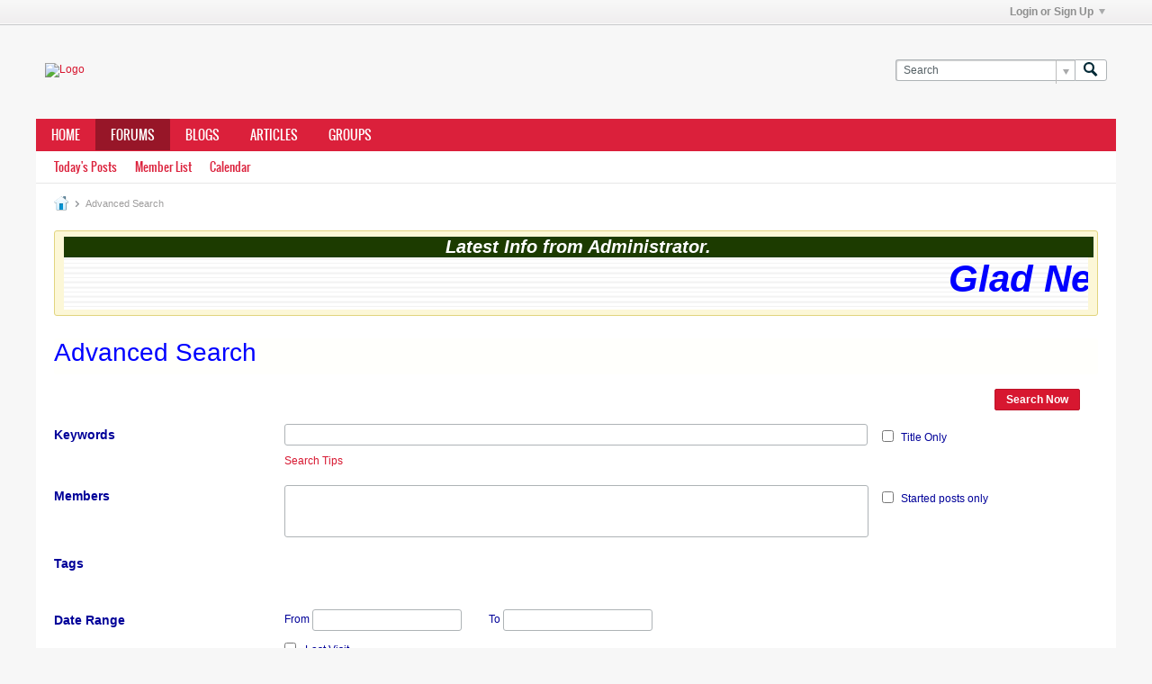

--- FILE ---
content_type: text/html; charset=ISO-8859-1
request_url: https://www.brahminsnet.com/forums/advanced_search?searchJSON=%7B%22tag%22%3A%5B%22visiting%22%5D%7D
body_size: 10432
content:
<!DOCTYPE html>
<html id="htmlTag" xmlns="http://www.w3.org/1999/xhtml" xmlns:fb="http://www.facebook.com/2008/fbml" xml:lang="en" lang="en" dir="ltr">
<head>
	
	
	<base href="https://www.brahminsnet.com/forums/" />
	
		<link rel="Shortcut Icon" href="favicon.ico" type="image/x-icon" />
	

	
	
	
		
		
	

	

	
	<link rel="stylesheet" type="text/css" href="css.php?styleid=60&amp;td=ltr&amp;sheet=css_reset.css,css_unreset.css,css_utilities.css&amp;ts=1642430026 " />
<link rel="stylesheet" type="text/css" href="css.php?styleid=60&amp;td=ltr&amp;sheet=css_imgareaselect-animated.css,css_jquery-ui-1_12_1_custom.css,css_jquery_qtip.css,css_jquery_selectBox.css,css_jquery_autogrow.css,css_global.css,css_fonts.css,css_b_link.css,css_b_layout.css,css_b_button.css,css_b_button_group.css,css_b_icon.css,css_b_tabbed_pane.css,css_b_form_control.css,css_b_form_input.css,css_b_form_select.css,css_b_form_textarea.css,css_b_media.css,css_b_divider.css,css_b_avatar.css,css_b_ajax_loading_indicator.css,css_responsive.css,css_b_vbscroller.css,css_b_theme_selector.css,css_b_top_background.css,css_b_module.css,css_b_comp_menu_horizontal.css,css_b_comp_menu_dropdown.css,css_b_comp_menu_vert.css,css_b_top_menu.css&amp;ts=1642430026 " />

<script type="text/javascript" src="js/header-rollup-565.js"></script>

		<meta name="robots" content="noindex" />
	
	<meta property="fb:app_id" content="3249611805320267" />
	
		<meta property="og:site_name" content="Brahminsnet.com - Forum" />
		<meta property="og:description" content="vBulletin Search" />
		<meta property="og:url" content="https://www.brahminsnet.com/forums/advanced_search" />
		<meta property="og:image" content="http://www.brahminsnet.com/forums/images/bmbc-logo.gif" />
		<meta property="og:type" content="website" />
	
	<link rel="sitemap" href="xmlsitemap.php" type="application/xml" />

	
	
	<link rel="canonical" href="https://www.brahminsnet.com/forums/advanced_search" />

	
	<meta name="viewport" content="width=device-width, initial-scale=1, viewport-fit=cover" />

	
	
	

	
	
	
		

	<title>
		
			
			Advanced Search - 
		
		Brahminsnet.com - Forum
	</title>

	<meta name="description" content="vBulletin Search" />
	<meta name="generator" content="vBulletin 5.6.5" />

	
	

	<link rel="stylesheet" type="text/css" href="css.php?styleid=60&amp;td=ltr&amp;sheet=css_login.css&amp;ts=1642430026 " />
<link rel="stylesheet" type="text/css" href="css.php?styleid=60&amp;td=ltr&amp;sheet=css_search.css&amp;ts=1642430026 " />
<link rel="stylesheet" type="text/css" href="css.php?styleid=60&amp;td=ltr&amp;sheet=css_sitebuilder.css,css_b_config_site.css,color_style.css&amp;ts=1642430026 " />
<link rel="stylesheet" type="text/css" href="css.php?styleid=60&amp;td=ltr&amp;sheet=css_form.css&amp;ts=1642430026 " />
<link rel="stylesheet" type="text/css" href="css.php?styleid=60&amp;td=ltr&amp;sheet=css_b_content_entry.css,css_b_toolbar.css,css_b_content_entry_panel.css,css_b_editor.css,css_b_smilie.css,css_b_file_chooser.css,css_b_attach_item.css,css_b_link_input.css,css_b_link_content.css,css_b_table.css,css_b_poll_fieldset.css,css_b_datepicker.css,css_flatpickr_min.css,css_flatpickr_theme_airbnb.css,css_flatpickr_extra.css,css_b_bbcode_user.css,css_b_toggle_slider.css&amp;ts=1642430026 " />
<link class="js-additional-css" rel="stylesheet" type="text/css" href="css.php?styleid=60&amp;td=ltr&amp;sheet=css_additional.css&amp;ts=1642430026 " />

<script type="text/javascript">
		if (location.hash) {
			document.write('<style type="text/css"> a.anchor { display:none;} <\/style>');
		}

		var uploadUrlTarget = "https://www.brahminsnet.com/forums/uploader/url";
		var pageData = {
			"baseurl": "https://www.brahminsnet.com/forums",
			"baseurl_path": "/forums/",
			"baseurl_core": "https://www.brahminsnet.com/forums/core",
			"baseurl_pmchat": "https://www.brahminsnet.com/forums/pmchat/chat",
			"pageid": "2",
			"pagetemplateid": "5",
			"channelid": "",
			"nodeid": "0",
			"userid": "0",
			"username": "Guest",
			"musername": "Guest",
			"user_startofweek": "1",
			
			"user_lang_pickerdateformatoverride": "",
			"user_editorstate": "",
			"textDirLeft": "left",
			"textDirRight": "right",
			"textdirection": "ltr",
			"can_use_sitebuilder": "",
			"cookie_prefix": "brahmins",
			"cookie_path": "/",
			"cookie_domain": "",
			"inlinemod_cookie_name": "inlinemod_nodes",
			
				"pagenum": "1",
			
			"languageid": "1",
			"threadmarking": "2",
			"lastvisit": "1768546685",
			"phrasedate": "",
			"optionsdate": "",
			
			"current_server_datetime": "1768546685",
			"simpleversion": "v=565",
			
			"showhv_post": "",
			"nextcron": "1768546800",
			"securitytoken": "guest",
			"privacystatus": "0",
			"flash_message": "",
			"registerurl": "https://www.brahminsnet.com/forums/register",
			"activationurl": "https://www.brahminsnet.com/forums/activateuser",
			"helpurl": "https://www.brahminsnet.com/forums/help",
			"contacturl": "https://www.brahminsnet.com/forums/contact-us",
			"datenow": "16-01-26"
		};
		
		

	</script>
	
	
</head>

	







	

<body id="vb-page-body" class="l-desktop page2 vb-page view-mode logged-out" itemscope data-usergroupid="1" data-styleid="60">
<script type="text/javascript">
	vBulletin.Responsive.Debounce.checkBrowserSize();
</script>




	


<div class="b-top-menu__background b-top-menu__background--sitebuilder js-top-menu-sitebuilder h-hide-on-small h-hide">
	<div class="b-top-menu__container">
		<ul class="b-top-menu b-top-menu--sitebuilder js-top-menu-sitebuilder--list js-shrink-event-parent">
			
		</ul>
	</div>
</div>

<nav class="b-top-menu__background js-top-menu-user">
	<div class="b-top-menu__container">
		<ul class="b-top-menu b-top-menu--user js-top-menu-user--list js-shrink-event-parent">
			




	



	<li class="b-top-menu__item b-top-menu__item--no-left-divider b-top-menu__item--no-right-divider username-container js-shrink-event-child">

		<div class="b-comp-menu-dropdown b-comp-menu-dropdown--headerbar js-comp-menu-dropdown b-comp-menu-dropdown--open-on-hover js-login-menu">
			<div id="lnkLoginSignupMenu" class="b-comp-menu-dropdown__trigger js-comp-menu-dropdown__trigger b-comp-menu-dropdown__trigger--arrow b-comp-menu-dropdown__trigger--headerbar js-button" tabindex="0">
				Login or Sign Up
			</div>

			<ul class="b-comp-menu-dropdown__content js-comp-menu-dropdown__content b-comp-menu-dropdown__content--right">

				<li class="b-comp-menu-dropdown__content-item js-comp-menu-dropdown__content-maintain-menu b-comp-menu-dropdown__content-item--no-hover">
					

<div class='js-login-form-main-container login-form-main-container'>

<div class="js-error-box error h-margin-bottom-l h-hide"></div>

<div class="js-login-message-box login-message-box h-hide">
	<div class="h-center-container"><div class="h-center">Logging in...</div></div>
</div>

<form action="" method="post" class="h-clearfix js-login-form-main ">
	<div class="login-fieldset table">
		<div class="tr">
			
				
					
				
			
			<span class="td">
				<input type="text" name="username" value="" class="js-login-username b-form-input__input b-form-input__input--full" placeholder="User/Email" />
			</span>
		</div>
		<div class="tr">
			<span class="td">
				<input type="password" autocomplete="off" name="password" class="js-login-password b-form-input__input b-form-input__input--full" placeholder="Password" />
			</span>
		</div>
	</div>

	
	

	<div class="secondary-controls h-left h-clear-left h-margin-top-s">
		<label><input type="checkbox" name="rememberme"  />Remember me</label>
	</div>

	<div class="primary-controls h-right h-clear-right h-margin-top-s">
		<button type="button" class="js-login-button b-button b-button--primary">Log in</button>
	</div>

	<div class="secondary-controls h-left h-clear-left">
		<a href="https://www.brahminsnet.com/forums/lostpw" class='b-link lost-password-link'>Forgot password or user name?</a>
	</div>

	<div class="primary-controls h-right h-clear-right">
		
			
			
			
		
		or <a id="idLoginSignup" href="https://www.brahminsnet.com/forums/register?urlpath=aHR0cHM6Ly93d3cuYnJhaG1pbnNuZXQuY29tL2ZvcnVtcy8vYWR2YW5jZWRfc2VhcmNo" target="_top">Sign Up</a>
	</div>

</form>
</div>
				</li>

				
				

				<li id="externalLoginProviders" class="b-comp-menu-dropdown__content-item js-comp-menu-dropdown__content-maintain-menu b-comp-menu-dropdown__content-item--no-hover js-external-login-providers h-clearfix">
					<span class="h-left h-margin-left-s h-margin-top-s">Log in with</span>
					
					
						<span class="h-left h-margin-left-m js-external-login-provider js-external-login-provider--facebook">
							<a href="#" id="lnkFacebookLogin" title="Facebook"><span class="b-icon b-icon__facebook-24 b-icon--show-on-xsmall h-block">Facebook</span></a>
						</span>
					
					
				</li>

			</ul>

		</div>

	</li>

	

		</ul>
	</div>
</nav>

<div id="sitebuilder-wrapper" class="noselect h-clearfix h-hide-on-small">
	
</div>

<div class="main-navbar-bottom-line"></div>

<div id="outer-wrapper">
<div id="wrapper">

	
	<div id="header-axd" class="header-edit-box axdnum_1 h-clearfix">
		
		<div class="axd-container axd-container_header">
			<div class="admin-only">
				
			</div>
			<div class="axd axd_header">
				
			</div>
		</div>
		<div class="axd-container axd-container_header2">
			<div class="admin-only">
				
			</div>
			<div class="axd axd_header2">
				
			</div>
		</div>
	</div>
	
	
	
	<header class="b-top-background__header-mainnav-subnav">

		
		<div class="b-top-background__header-mainnav">

			
			<div id="header" class="noselect">
				<div class="header-cell">
					
					<div class="site-logo header-edit-box">
						<a href="https://www.brahminsnet.com/forums/"><img src="filedata/fetch?filedataid=2078" data-orig-src="filedata/fetch?filedataid=2078" alt="Logo" title="Powered by vBulletin" /></a>
					</div>
				</div>
				<div class="toolbar">
					<ul class="h-right">
						
						
						
						<li class="search-container">
							<form id="searchForm" action="https://www.brahminsnet.com/forums/search" class="h-left" method="GET">
								<div class="h-left">

									
									<div class="search-box h-clearfix">

										<div class="search-term-container">

											<input type="text" name="q" id="q" placeholder="Search" class="search-term b-form-input__input b-form-input__input--shadow" autocomplete="off" />

											<div class="search-menu-container h-clearfix">
												<div class="vertical-divider-left"></div>
												<div class="b-comp-menu-dropdown js-comp-menu-dropdown b-comp-menu-dropdown--open-on-hover b-comp-menu-dropdown--header-search">
													<div class="b-comp-menu-dropdown__trigger js-comp-menu-dropdown__trigger b-comp-menu-dropdown__trigger--arrow js-button" tabindex="0"></div>
													<ul class="b-comp-menu-dropdown__content js-comp-menu-dropdown__content">

	<li class="b-comp-menu-dropdown__content-item b-comp-menu-dropdown__content-item--first b-comp-menu-dropdown__content-item--no-hover js-comp-menu-dropdown__content-maintain-menu">

		<div class="searchPopupBody">

			<label><input type="checkbox" name="searchFields[title_only]" class="searchFields_title_only" value="1" />Search in titles only</label>

			

			

			<div class="b-button-group h-margin-top-xs">
				<button type="submit" id="btnSearch-popup" class="b-button b-button--primary">Search</button>
			</div>

		</div>

		<input type="hidden" name="searchJSON" value="" />
	</li>

	<li class="b-comp-menu-dropdown__content-item js-comp-menu-dropdown__content-maintain-menu">
		<a href="#" id="btnAdvSearch" class="adv-search-btn">Advanced Search</a>
	</li>

</ul>
												</div>
											</div>

										</div>

										<button type="submit" id="btnSearch" class="search-btn" title="Search"><span class="b-icon b-icon__search"></span></button>

									</div>

								</div>
							</form>
						</li>
						
					</ul>
				</div>
				
			</div>

			
			<nav id="channel-tabbar" class="h-clearfix noselect">
				<ul class="channel-tabbar-list h-left b-comp-menu-horizontal js-comp-menu-horizontal js-comp-menu--dropdown-on-small b-comp-menu-dropdown--inactive js-comp-menu-dropdown__content--main-menu h-hide-on-small js-shrink-event-parent">

					
						
					

					
					
					
						
						
						
						<li class=" section-item js-shrink-event-child">
							<a   href="http://www.brahminsnet.com/forums/homepage" class="h-left navbar_home">Home</a>
							
								<span class="channel-tabbar-divider"></span>
							
							<span class="mobile dropdown-icon"><span class="icon h-right"></span></span>
						</li>
					
						
						
						
						<li class="current section-item js-shrink-event-child">
							<a   href="" class="h-left navbar_forums">Forums</a>
							
								<span class="channel-tabbar-divider"></span>
							
							<span class="mobile dropdown-icon"><span class="icon h-right"></span></span>
						</li>
					
						
						
						
						<li class=" section-item js-shrink-event-child">
							<a   href="blogs" class="h-left navbar_blogs">Blogs</a>
							
								<span class="channel-tabbar-divider"></span>
							
							<span class="mobile dropdown-icon"><span class="icon h-right"></span></span>
						</li>
					
						
						
						
						<li class=" section-item js-shrink-event-child">
							<a   href="articles" class="h-left navbar_articles">Articles</a>
							
								<span class="channel-tabbar-divider"></span>
							
							<span class="mobile dropdown-icon"><span class="icon h-right"></span></span>
						</li>
					
						
						
						
						<li class=" section-item js-shrink-event-child">
							<a   href="social-groups" class="h-left navbar_social_groups">Groups</a>
							
							<span class="mobile dropdown-icon"><span class="icon h-right"></span></span>
						</li>
					
					
				</ul>
			</nav>


		</div>


		
		<nav id="channel-subtabbar" class="h-clearfix  h-hide-on-small h-block js-channel-subtabbar">
			<ul class="h-left channel-subtabbar-list js-channel-subtabbar-list js-shrink-event-parent">
				
					
					
					<li class=" js-shrink-event-child">
						<a   href="search?searchJSON=%7B%22last%22%3A%7B%22from%22%3A%22lastDay%22%7D%2C%22view%22%3A%22topic%22%2C%22starter_only%22%3A+1%2C%22sort%22%3A%7B%22lastcontent%22%3A%22desc%22%7D%2C%22exclude_type%22%3A%5B%22vBForum_PrivateMessage%22%5D%7D" class="navbar_todays_posts">Today's Posts</a>
					</li>
				
					
					
					<li class=" js-shrink-event-child">
						<a   href="memberlist" class="navbar_member_list">Member List</a>
					</li>
				
					
					
					<li class=" js-shrink-event-child">
						<a   href="calendar" class="navbar_calendar">Calendar</a>
					</li>
				
			</ul>
		</nav>


	</header>


	

	
	
		
		<nav class="breadcrumbs-wrapper">
		<ul id="breadcrumbs" class="h-clearfix" itemprop="breadcrumb">
			<li class="crumb">
				<a class="crumb-link h-flex-valign-center" href="">
					<span class="b-icon b-icon__home" title="Home"></span>
				</a>
			</li>
			
				
					
					
				
				<li class="crumb">
					<span class="b-icon b-icon__chevron-right--gray separator"></span>
					
						Advanced Search
					
				</li>
			
		</ul>
		</nav>
	

	

	
	

	

	

<ul id="notices" class="notices">
	
	
		
		<li class="notice restore" data-notice-id="1008" data-notice-persistent="1"><style type="text/css">
.html-marquee {width:100%;background-color:ffff33;background-image:url(http://www.brahminsnet.com/forums/images/bg-005.jpg);font-family:Verdana, Geneva, sans-serif;font-size:42px;font-style:italic; font-weight:bold;color:#0000FF;border-width:6;border-style:solid;border-color:#BC334B;}

.scroll-head {width:100.5%;background-color:#1C3B00;font-family:Verdana, Geneva, sans-serif;font-size:20px;font-style:italic; font-weight:bold;color:white;text-align:center;}
</style>
<div class="scroll-head">Latest Info from Administrator.</div>
<div class="html-marquee">
<marquee  direction="left" behavior="scroll" scrollamount="4" >
Glad News!  The website has been successfully upgraded to the latest version. Please start posting your contents! Expecting your valuable Feedbacks and support.
</marquee>
</div></li>
	
</ul>


	


	
	<main id="content">
		<div class="canvas-layout-container js-canvas-layout-container">

<div id="canvas-layout-full" class="canvas-layout" data-layout-id="1">

	

	

		
	



	



<!-- row -->
<div class="canvas-layout-row l-row no-columns h-clearfix">

	
	

	

		
		
		

		
	





	



	



	




	
	







<!-- section 200 -->



<div class="canvas-widget-list section-200 js-sectiontype-global_after_breadcrumb h-clearfix l-col__large-12 l-col__small--full l-wide-column">

	

	

	

</div>

	

</div>

	

		
	



	



<!-- row -->
<div class="canvas-layout-row l-row no-columns h-clearfix">

	
	

	

		
		
		

		
	





	



	



	




	
	







<!-- section 2 -->



<div class="canvas-widget-list section-2 js-sectiontype-notice h-clearfix l-col__large-12 l-col__small--full l-wide-column">

	

	
	<!-- *** START WIDGET widgetid:36, widgetinstanceid:23, template:widget_announcement *** -->
	
	


	
	





<div class="b-module canvas-widget default-widget announcement-widget empty" id="widget_23" data-widget-id="36" data-widget-instance-id="23">
	
	<div class="widget-header h-clearfix">
		
		
			
		

		<div class="module-title h-left">
			
				<h1 class="main-title js-main-title hide-on-editmode">Announcement</h1>
				
				
				
			
		</div>
		
			<div class="module-buttons">
				
					<span class="toggle-button module-button-item collapse" title="Collapse" data-toggle-title="Expand"><span class="b-icon b-icon__toggle-collapse">Collapse</span></span>
				
			</div>
		
	</div>
	

	<div class="widget-content">
		
			
				No announcement yet.
				
			
				
	</div>
</div>
	<!-- *** END WIDGET widgetid:36, widgetinstanceid:23, template:widget_announcement *** -->

	<!-- *** START WIDGET widgetid:56, widgetinstanceid:24, template:widget_pagetitle *** -->
	
	


	
	











	




	



<div class="b-module canvas-widget default-widget page-title-widget widget-no-header-buttons widget-no-border" id="widget_24" data-widget-id="56" data-widget-instance-id="24">
	
	<div class="widget-header h-clearfix">
		
		

		<div class="module-title h-left">
			
				<h1 class="main-title js-main-title hide-on-editmode">Advanced Search</h1>
				
				
				
			
		</div>
		
			<div class="module-buttons">
				
					<span class="toggle-button module-button-item collapse" title="Collapse" data-toggle-title="Expand"><span class="b-icon b-icon__toggle-collapse">Collapse</span></span>
				
			</div>
		
	</div>
	


	
	

</div>
	<!-- *** END WIDGET widgetid:56, widgetinstanceid:24, template:widget_pagetitle *** -->


	

</div>

	

</div>

	

		
	



	



<!-- row -->
<div class="canvas-layout-row l-row no-columns h-clearfix">

	
	

	

		
		
		

		
	





	



	



	




	
	

	
	







<!-- section 0 -->



<div class="canvas-widget-list section-0 js-sectiontype-primary js-sectiontype-secondary h-clearfix l-col__large-12 l-col__small--full l-wide-column">

	

	
	<!-- *** START WIDGET widgetid:18, widgetinstanceid:25, template:widget_search_criteria *** -->
	





	


	
	







	
		
	
	
	
	
	
		
	


<div class="b-module canvas-widget search-fields-widget widget-no-header-buttons widget-no-border" id="widget_25" data-widget-id="18" data-widget-instance-id="25">
	
		
		<div class="widget-content">
			
			
			
				
				
				
<div id="advancedSearchFields" class="advancedSearchFields form_layout">
	
		<form action="https://www.brahminsnet.com/forums/search" method="GET" class="advSearchForm">
			<input name="searchJSON" type="hidden" class="searchFields_searchJSON" value="{&quot;tag&quot;:[&quot;visiting&quot;]}" />
			<div class="b-button-group h-margin-bottom-xl h-margin-right-xxl">
				<button class="b-button b-button--primary searchSubmitBtn h-hide-on-xsmall h-block" name="btnSubmit" type="submit">Search Now</button>
			</div>
		</form>
	
	<div class="searchConfigFields add-search-container">
		
		<form>
		<div class="add-search-fieldset form-fieldset">
			


			
			
			<div class="form_row form-row-keywords">
				<label class="label_column">Keywords</label>
				<div class="field_column">
					<input type="text" name="searchFields[keywords]" class="js-search-keywords textbox" />
					<a href="#" class="search-tips">Search Tips</a>
				</div>
				<div class="info_column"><label><input type="checkbox" name="searchFields[title_only]" class="searchFields_title_only" value="1" /><span>Title Only</span></label></div>

				<div class="sb-dialog search-tips-dialog">
					<div class="dialog-content table">
						<div class="td excluded-words h-padding-right-l">
							<h1 class="h-clearfix"><span class="b-icon b-icon__minus-circle--blue h-left h-margin-right-l"></span>Excluded Words</h1>
							<p><strong>What it does:</strong> excludes search results with a particular word or phrase</p>
<p><strong>What to type</strong>: <code>bass -fishing</code></p>
<p><strong>What you'll get</strong>: results about bass that are not related to fishing</p>
						</div>
						<div class="td multiple-words h-padding-left-l">
							<h1 class="h-clearfix"><span class="b-icon b-icon__or-circle--blue h-left h-margin-right-l"></span>Multiple Words</h1>
							<p><strong>What it does:</strong> searches for web pages that include either word</p>
<p><strong>What to type</strong>: <code>vacation London OR Paris</code>
<p><strong>What you'll get</strong>: results with the word "vacation" and either "London" or "Paris"</p>
						</div>
					</div>
				</div>

			</div>
			<div class="form_row form-row-members">
				<label class="label_column">Members</label>
					
				<div class="field_column">
					<input type="text" name="searchFields[author]" class="searchFields_author textbox" />
				</div>
				<div class="info_column"><label><input type="checkbox" name="searchFields[starter_only]" class="searchFields_starter_only" value="1" /><span>Started posts only</span></label></div>
			</div>
			<div class="form_row form-row-tags">
				<label class="label_column">Tags</label>
				<div class="field_column">
					
						

						
							
								
							
						
					

					
					

	








	








	
	
		
		
	
	






				</div>
			</div>
			<div class="form_row form-row-daterange">
				<label class="label_column">Date Range</label>
				<div class="field_column">
					
						<div class="js-daterange">
							<label class="date-from h-left">From <input type="text" name="searchFields[date][from]" class="b-datepicker__input js-datepicker b-form-input__input searchFields_from_date js-daterange--min" /></label>
							<label class="date-to">To <input type="text" name="searchFields[date][to]" class="b-datepicker__input js-datepicker b-form-input__input searchFields_to_date js-daterange--max" /></label>
						</div>
					
					<label class="date-lastvisit"><input type="checkbox" name="searchFields[last_visit]" class="searchFields_last_visit" value="1" /><span>Last Visit</span></label>
				</div>
			</div>



			
			<div class="form_row form-row-daterange js-contenttype-dependent" data-dependee="event">
				<label class="label_column">Event Start</label>
				<div class="field_column">

					
						<div class="js-daterange">
							<label class="date-from">
								From
							</label>
							<label class="b-datepicker">
								<input type="text" name="searchFields[eventstartdate][from]"
									class="b-datepicker__input b-form-input__input js-datetimepicker js-daterange--min" />
							</label>

							<label class="date-to">
								To
							</label>
							<label class="b-datepicker">
								<input type="text" name="searchFields[eventstartdate][to]"
									class="b-datepicker__input b-form-input__input js-datetimepicker js-daterange--max" />
							</label>
						</div>
					
				</div>
			</div>




			<div class="form_row form-row-sortby">
				<label class="label_column">Sort By</label>
				<div class="field_column">
					<select name="searchFields[order][field]" class="searchFields_order_field custom-dropdown">
							<option value="relevance">Relevance</option>
							<option value="title">Title</option>
							<option value="author">Members</option>
							<option value="created">Date - started post</option>
							<option value="lastcontent">Date - last update</option>
							<option value="replies">Replies</option>
							<option value="votes">Likes</option>
							<option value="eventstartdate">Event Start</option>
							<option value="trending">Trending</option>
					</select>
				</div>
			</div>
			<div class="form_row">
				<label class="label_column label sort-order">Order</label>
				<div class="field_column">
					<select name="searchFields[order][direction]" class="searchFields_order_direction custom-dropdown">
						<option value="desc" >Descending</option>
						<option value="asc">Ascending</option>
					</select>
				</div>
			</div>
			<div class="form_row form-row-contenttypes">
				<label class="label_column">Types</label>
				<div class="field_column searchFields_type_container">
					
						
							
								
								
								<label><input type="checkbox" name="searchFields[type][]" class="searchFields_type" value="vBForum_Event" /><span>Event</span></label>
							
						
							
								
								
								<label><input type="checkbox" name="searchFields[type][]" class="searchFields_type" value="vBForum_Gallery" /><span>Gallery</span></label>
							
						
							
								
								
								<label><input type="checkbox" name="searchFields[type][]" class="searchFields_type" value="vBForum_Link" /><span>Link</span></label>
							
						
							
								
								
								<label><input type="checkbox" name="searchFields[type][]" class="searchFields_type" value="vBForum_Photo" /><span>Photo</span></label>
							
						
							
								
								
								<label><input type="checkbox" name="searchFields[type][]" class="searchFields_type" value="vBForum_Poll" /><span>Poll</span></label>
							
						
							
								
								
								<label><input type="checkbox" name="searchFields[type][]" class="searchFields_type" value="vBForum_Text" /><span>Discussion</span></label>
							
						
							
								
								
								<label><input type="checkbox" name="searchFields[type][]" class="searchFields_type" value="vBForum_Video" /><span>Video</span></label>
							
						
					
					<label class="field-desc">You can choose to display individual type only or multiple types.</label>

					
						<input type="hidden" class="searchFields_exclude_type" name="searchFields[exclude_type][]" value="vBForum_PrivateMessage" />
					
				</div>
			</div>

			

			

			<div class="form_row">
				<label class="label_column">Sources</label>
				
					
					<div class="field_column">
						<select name="searchFields[channel]" class="searchFields_channel h-left" multiple="multiple">
							
								
									
								
								<option value="1">Home Page</option>
							
								
									
								
								<option value="2">Forum</option>
							
								
									
									
									
								
								<option value="14">&nbsp;&nbsp;&nbsp;General</option>
							
								
									
									
									
								
								<option value="29">&nbsp;&nbsp;&nbsp;&nbsp;&nbsp;&nbsp;General Forum</option>
							
								
									
									
									
								
								<option value="37">&nbsp;&nbsp;&nbsp;&nbsp;&nbsp;&nbsp;&nbsp;&nbsp;&nbsp;Announcements</option>
							
								
									
									
									
								
								<option value="98">&nbsp;&nbsp;&nbsp;&nbsp;&nbsp;&nbsp;&nbsp;&nbsp;&nbsp;Introduction</option>
							
								
									
									
									
								
								<option value="32">&nbsp;&nbsp;&nbsp;&nbsp;&nbsp;&nbsp;&nbsp;&nbsp;&nbsp;General Comments &amp; Suggestions</option>
							
								
									
									
									
								
								<option value="36">&nbsp;&nbsp;&nbsp;&nbsp;&nbsp;&nbsp;&nbsp;&nbsp;&nbsp;Appeals &amp; Donations</option>
							
								
									
									
									
								
								<option value="28">&nbsp;&nbsp;&nbsp;Bhakthi-Pooja-Sthothrams</option>
							
								
									
									
									
								
								<option value="102">&nbsp;&nbsp;&nbsp;&nbsp;&nbsp;&nbsp;Anmikam, Bhakthi, Pooja</option>
							
								
									
									
									
								
								<option value="35">&nbsp;&nbsp;&nbsp;&nbsp;&nbsp;&nbsp;Temples-Mut-Acharya</option>
							
								
									
									
									
								
								<option value="100">&nbsp;&nbsp;&nbsp;&nbsp;&nbsp;&nbsp;Philosophy &amp; Discouses</option>
							
								
									
									
									
								
								<option value="16">&nbsp;&nbsp;&nbsp;Religious</option>
							
								
									
									
									
								
								<option value="23">&nbsp;&nbsp;&nbsp;&nbsp;&nbsp;&nbsp;Monthly Festivals</option>
							
								
									
									
									
								
								<option value="34">&nbsp;&nbsp;&nbsp;&nbsp;&nbsp;&nbsp;&nbsp;&nbsp;&nbsp;Thai-Jan-Feb</option>
							
								
									
									
									
								
								<option value="45">&nbsp;&nbsp;&nbsp;&nbsp;&nbsp;&nbsp;&nbsp;&nbsp;&nbsp;Masi-Feb-Mar</option>
							
								
									
									
									
								
								<option value="46">&nbsp;&nbsp;&nbsp;&nbsp;&nbsp;&nbsp;&nbsp;&nbsp;&nbsp;Panguni-Mar-Apr</option>
							
								
									
									
									
								
								<option value="87">&nbsp;&nbsp;&nbsp;&nbsp;&nbsp;&nbsp;&nbsp;&nbsp;&nbsp;Chithrai-April-May</option>
							
								
									
									
									
								
								<option value="88">&nbsp;&nbsp;&nbsp;&nbsp;&nbsp;&nbsp;&nbsp;&nbsp;&nbsp;Vaikasi-May-June</option>
							
								
									
									
									
								
								<option value="89">&nbsp;&nbsp;&nbsp;&nbsp;&nbsp;&nbsp;&nbsp;&nbsp;&nbsp;Ani-June-July</option>
							
								
									
									
									
								
								<option value="90">&nbsp;&nbsp;&nbsp;&nbsp;&nbsp;&nbsp;&nbsp;&nbsp;&nbsp;Adi-July-August</option>
							
								
									
									
									
								
								<option value="91">&nbsp;&nbsp;&nbsp;&nbsp;&nbsp;&nbsp;&nbsp;&nbsp;&nbsp;Avani-August-September</option>
							
								
									
									
									
								
								<option value="92">&nbsp;&nbsp;&nbsp;&nbsp;&nbsp;&nbsp;&nbsp;&nbsp;&nbsp;Puratasi-Sept-October</option>
							
								
									
									
									
								
								<option value="93">&nbsp;&nbsp;&nbsp;&nbsp;&nbsp;&nbsp;&nbsp;&nbsp;&nbsp;Iypasi-Octo-November</option>
							
								
									
									
									
								
								<option value="94">&nbsp;&nbsp;&nbsp;&nbsp;&nbsp;&nbsp;&nbsp;&nbsp;&nbsp;Karthigai-Nove-December</option>
							
								
									
									
									
								
								<option value="95">&nbsp;&nbsp;&nbsp;&nbsp;&nbsp;&nbsp;&nbsp;&nbsp;&nbsp;Margazhi-Dece-January</option>
							
								
									
									
									
								
								<option value="96">&nbsp;&nbsp;&nbsp;&nbsp;&nbsp;&nbsp;&nbsp;&nbsp;&nbsp;Avani Avittam / Upakarma</option>
							
								
									
									
									
								
								<option value="21">&nbsp;&nbsp;&nbsp;Social</option>
							
								
									
									
									
								
								<option value="101">&nbsp;&nbsp;&nbsp;&nbsp;&nbsp;&nbsp;Learn Music</option>
							
								
									
									
									
								
								<option value="38">&nbsp;&nbsp;&nbsp;&nbsp;&nbsp;&nbsp;Groups and Talks</option>
							
								
									
									
									
								
								<option value="113">&nbsp;&nbsp;&nbsp;&nbsp;&nbsp;&nbsp;&nbsp;&nbsp;&nbsp;News &amp; Knowledge to Share</option>
							
								
									
									
									
								
								<option value="130">&nbsp;&nbsp;&nbsp;&nbsp;&nbsp;&nbsp;&nbsp;&nbsp;&nbsp;&nbsp;&nbsp;&nbsp;General Knowledge</option>
							
								
									
									
									
								
								<option value="116">&nbsp;&nbsp;&nbsp;&nbsp;&nbsp;&nbsp;&nbsp;&nbsp;&nbsp;Health &amp; Fitness Suggestions</option>
							
								
									
									
									
								
								<option value="118">&nbsp;&nbsp;&nbsp;&nbsp;&nbsp;&nbsp;&nbsp;&nbsp;&nbsp;Legal &amp; Economic Suggestions</option>
							
								
									
									
									
								
								<option value="119">&nbsp;&nbsp;&nbsp;&nbsp;&nbsp;&nbsp;&nbsp;&nbsp;&nbsp;Kids &amp; Youths</option>
							
								
									
									
									
								
								<option value="126">&nbsp;&nbsp;&nbsp;&nbsp;&nbsp;&nbsp;&nbsp;&nbsp;&nbsp;&nbsp;&nbsp;&nbsp;Games</option>
							
								
									
									
									
								
								<option value="127">&nbsp;&nbsp;&nbsp;&nbsp;&nbsp;&nbsp;&nbsp;&nbsp;&nbsp;&nbsp;&nbsp;&nbsp;Cartoon Stories</option>
							
								
									
									
									
								
								<option value="128">&nbsp;&nbsp;&nbsp;&nbsp;&nbsp;&nbsp;&nbsp;&nbsp;&nbsp;&nbsp;&nbsp;&nbsp;Cricket &amp; Games News</option>
							
								
									
									
									
								
								<option value="129">&nbsp;&nbsp;&nbsp;&nbsp;&nbsp;&nbsp;&nbsp;&nbsp;&nbsp;&nbsp;&nbsp;&nbsp;Kids Video Story &amp; Lesson</option>
							
								
									
									
									
								
								<option value="122">&nbsp;&nbsp;&nbsp;&nbsp;&nbsp;&nbsp;&nbsp;&nbsp;&nbsp;Tamil Contents to Share</option>
							
								
									
									
									
								
								<option value="123">&nbsp;&nbsp;&nbsp;&nbsp;&nbsp;&nbsp;&nbsp;&nbsp;&nbsp;Quiz</option>
							
								
									
									
									
								
								<option value="108">&nbsp;&nbsp;&nbsp;&nbsp;&nbsp;&nbsp;&nbsp;&nbsp;&nbsp;&#2970;&#2990;&#3016;&#2991;&#2994;&#3021;-Recipes</option>
							
								
									
									
									
								
								<option value="112">&nbsp;&nbsp;&nbsp;&nbsp;&nbsp;&nbsp;&nbsp;&nbsp;&nbsp;Entertainment</option>
							
								
									
									
									
								
								<option value="109">&nbsp;&nbsp;&nbsp;&nbsp;&nbsp;&nbsp;&nbsp;&nbsp;&nbsp;Employment &amp; Market Best Offers</option>
							
								
									
									
									
								
								<option value="97">&nbsp;&nbsp;&nbsp;&nbsp;&nbsp;&nbsp;Greetings &amp; Invitations</option>
							
								
									
									
									
								
								<option value="121">&nbsp;&nbsp;&nbsp;Sanskrit Subjects to Share</option>
							
								
									
									
									
								
								<option value="19">&nbsp;&nbsp;&nbsp;Iyer-Iyengar Rituals</option>
							
								
									
									
									
								
								<option value="31">&nbsp;&nbsp;&nbsp;&nbsp;&nbsp;&nbsp;Anushtanam &amp; Brahmin Rituals</option>
							
								
									
									
									
								
								<option value="44">&nbsp;&nbsp;&nbsp;&nbsp;&nbsp;&nbsp;&nbsp;&nbsp;&nbsp;Anushtanams - Vaideeka Practice</option>
							
								
									
									
									
								
								<option value="120">&nbsp;&nbsp;&nbsp;&nbsp;&nbsp;&nbsp;&nbsp;&nbsp;&nbsp;&nbsp;&nbsp;&nbsp;Question Answer</option>
							
								
									
									
									
								
								<option value="111">&nbsp;&nbsp;&nbsp;&nbsp;&nbsp;&nbsp;&nbsp;&nbsp;&nbsp;&nbsp;&nbsp;&nbsp;Practice &amp; Sentiments</option>
							
								
									
									
									
								
								<option value="110">&nbsp;&nbsp;&nbsp;&nbsp;&nbsp;&nbsp;&nbsp;&nbsp;&nbsp;&nbsp;&nbsp;&nbsp;Brahmin Rituals</option>
							
								
									
									
									
								
								<option value="124">&nbsp;&nbsp;&nbsp;&nbsp;&nbsp;&nbsp;&nbsp;&nbsp;&nbsp;&nbsp;&nbsp;&nbsp;&nbsp;&nbsp;&nbsp;Rituals Poorvam</option>
							
								
									
									
									
								
								<option value="125">&nbsp;&nbsp;&nbsp;&nbsp;&nbsp;&nbsp;&nbsp;&nbsp;&nbsp;&nbsp;&nbsp;&nbsp;&nbsp;&nbsp;&nbsp;Aparam &amp; Shradham</option>
							
								
									
									
									
								
								<option value="131">&nbsp;&nbsp;&nbsp;&nbsp;&nbsp;&nbsp;&nbsp;&nbsp;&nbsp;&nbsp;&nbsp;&nbsp;&nbsp;&nbsp;&nbsp;Upakarma - Avani Avittam</option>
							
								
									
									
									
								
								<option value="22">&nbsp;&nbsp;&nbsp;&nbsp;&nbsp;&nbsp;Dharma Shastram</option>
							
								
									
									
									
								
								<option value="39">&nbsp;&nbsp;&nbsp;&nbsp;&nbsp;&nbsp;&nbsp;&nbsp;&nbsp;Ahnika Khandam</option>
							
								
									
									
									
								
								<option value="40">&nbsp;&nbsp;&nbsp;&nbsp;&nbsp;&nbsp;&nbsp;&nbsp;&nbsp;Asoucha Khandam</option>
							
								
									
									
									
								
								<option value="41">&nbsp;&nbsp;&nbsp;&nbsp;&nbsp;&nbsp;&nbsp;&nbsp;&nbsp;Varnashrama Khandam</option>
							
								
									
									
									
								
								<option value="42">&nbsp;&nbsp;&nbsp;&nbsp;&nbsp;&nbsp;&nbsp;&nbsp;&nbsp;Prayachitta Khandam</option>
							
								
									
									
									
								
								<option value="43">&nbsp;&nbsp;&nbsp;&nbsp;&nbsp;&nbsp;&nbsp;&nbsp;&nbsp;Shradhdha Khandam</option>
							
								
									
									
									
								
								<option value="20">&nbsp;&nbsp;&nbsp;Friendship-Gossip</option>
							
								
									
									
									
								
								<option value="18">&nbsp;&nbsp;&nbsp;FREE Matrimonials</option>
							
								
									
									
									
								
								<option value="15">&nbsp;&nbsp;&nbsp;Classified Advertisements</option>
							
								
									
									
									
								
								<option value="24">&nbsp;&nbsp;&nbsp;&nbsp;&nbsp;&nbsp;Boys (Bride Grooms)</option>
							
								
									
									
									
								
								<option value="55">&nbsp;&nbsp;&nbsp;&nbsp;&nbsp;&nbsp;&nbsp;&nbsp;&nbsp;Boys - Iyer - Foreign</option>
							
								
									
									
									
								
								<option value="56">&nbsp;&nbsp;&nbsp;&nbsp;&nbsp;&nbsp;&nbsp;&nbsp;&nbsp;Boys - Iyer - India - PG/UG - MNC</option>
							
								
									
									
									
								
								<option value="57">&nbsp;&nbsp;&nbsp;&nbsp;&nbsp;&nbsp;&nbsp;&nbsp;&nbsp;Boys - Iyer - India - PG/UG - Secured</option>
							
								
									
									
									
								
								<option value="58">&nbsp;&nbsp;&nbsp;&nbsp;&nbsp;&nbsp;&nbsp;&nbsp;&nbsp;Boys - Iyer - India - Others</option>
							
								
									
									
									
								
								<option value="64">&nbsp;&nbsp;&nbsp;&nbsp;&nbsp;&nbsp;&nbsp;&nbsp;&nbsp;Boys - Iyengar - Foreign</option>
							
								
									
									
									
								
								<option value="65">&nbsp;&nbsp;&nbsp;&nbsp;&nbsp;&nbsp;&nbsp;&nbsp;&nbsp;Boys - Iyengar - India - PG/UG - MNC</option>
							
								
									
									
									
								
								<option value="66">&nbsp;&nbsp;&nbsp;&nbsp;&nbsp;&nbsp;&nbsp;&nbsp;&nbsp;Boys - Iyengar - India - PG/UG - Secured</option>
							
								
									
									
									
								
								<option value="67">&nbsp;&nbsp;&nbsp;&nbsp;&nbsp;&nbsp;&nbsp;&nbsp;&nbsp;Boys - Iyengar - India - Others</option>
							
								
									
									
									
								
								<option value="25">&nbsp;&nbsp;&nbsp;&nbsp;&nbsp;&nbsp;Girls (Brides)</option>
							
								
									
									
									
								
								<option value="59">&nbsp;&nbsp;&nbsp;&nbsp;&nbsp;&nbsp;&nbsp;&nbsp;&nbsp;Girls - Iyer - Foreign</option>
							
								
									
									
									
								
								<option value="60">&nbsp;&nbsp;&nbsp;&nbsp;&nbsp;&nbsp;&nbsp;&nbsp;&nbsp;Girls - Iyer - India - PG/UG - MNC</option>
							
								
									
									
									
								
								<option value="61">&nbsp;&nbsp;&nbsp;&nbsp;&nbsp;&nbsp;&nbsp;&nbsp;&nbsp;Girls - Iyer - India - PG/UG - Secured</option>
							
								
									
									
									
								
								<option value="62">&nbsp;&nbsp;&nbsp;&nbsp;&nbsp;&nbsp;&nbsp;&nbsp;&nbsp;Girls - Iyer - Qualified - No Job</option>
							
								
									
									
									
								
								<option value="63">&nbsp;&nbsp;&nbsp;&nbsp;&nbsp;&nbsp;&nbsp;&nbsp;&nbsp;Girls - Iyer - India - Others</option>
							
								
									
									
									
								
								<option value="68">&nbsp;&nbsp;&nbsp;&nbsp;&nbsp;&nbsp;&nbsp;&nbsp;&nbsp;Girls - Iyengar - Foreign</option>
							
								
									
									
									
								
								<option value="69">&nbsp;&nbsp;&nbsp;&nbsp;&nbsp;&nbsp;&nbsp;&nbsp;&nbsp;Girls - Iyengar - India - PG/UG - MNC</option>
							
								
									
									
									
								
								<option value="70">&nbsp;&nbsp;&nbsp;&nbsp;&nbsp;&nbsp;&nbsp;&nbsp;&nbsp;Girls - Iyengar - India - PG/UG - Secured</option>
							
								
									
									
									
								
								<option value="71">&nbsp;&nbsp;&nbsp;&nbsp;&nbsp;&nbsp;&nbsp;&nbsp;&nbsp;Girls - Iyengar - Qulified - No Job</option>
							
								
									
									
									
								
								<option value="72">&nbsp;&nbsp;&nbsp;&nbsp;&nbsp;&nbsp;&nbsp;&nbsp;&nbsp;Girls - Iyengar - India - Others</option>
							
								
									
									
									
								
								<option value="26">&nbsp;&nbsp;&nbsp;&nbsp;&nbsp;&nbsp;FREE Buisiness Ads</option>
							
								
									
									
									
								
								<option value="75">&nbsp;&nbsp;&nbsp;&nbsp;&nbsp;&nbsp;&nbsp;&nbsp;&nbsp;Astrology</option>
							
								
									
									
									
								
								<option value="79">&nbsp;&nbsp;&nbsp;&nbsp;&nbsp;&nbsp;&nbsp;&nbsp;&nbsp;Beauticians, Interior decorators</option>
							
								
									
									
									
								
								<option value="76">&nbsp;&nbsp;&nbsp;&nbsp;&nbsp;&nbsp;&nbsp;&nbsp;&nbsp;Catering Service</option>
							
								
									
									
									
								
								<option value="78">&nbsp;&nbsp;&nbsp;&nbsp;&nbsp;&nbsp;&nbsp;&nbsp;&nbsp;Cook</option>
							
								
									
									
									
								
								<option value="77">&nbsp;&nbsp;&nbsp;&nbsp;&nbsp;&nbsp;&nbsp;&nbsp;&nbsp;DTP, Printing</option>
							
								
									
									
									
								
								<option value="82">&nbsp;&nbsp;&nbsp;&nbsp;&nbsp;&nbsp;&nbsp;&nbsp;&nbsp;Drivers</option>
							
								
									
									
									
								
								<option value="83">&nbsp;&nbsp;&nbsp;&nbsp;&nbsp;&nbsp;&nbsp;&nbsp;&nbsp;Dance, Music Teachers</option>
							
								
									
									
									
								
								<option value="84">&nbsp;&nbsp;&nbsp;&nbsp;&nbsp;&nbsp;&nbsp;&nbsp;&nbsp;Dress maker, Ready made Tailor</option>
							
								
									
									
									
								
								<option value="80">&nbsp;&nbsp;&nbsp;&nbsp;&nbsp;&nbsp;&nbsp;&nbsp;&nbsp;Helpers, House Maid</option>
							
								
									
									
									
								
								<option value="81">&nbsp;&nbsp;&nbsp;&nbsp;&nbsp;&nbsp;&nbsp;&nbsp;&nbsp;Job typing, Work from home, part time</option>
							
								
									
									
									
								
								<option value="33">&nbsp;&nbsp;&nbsp;&nbsp;&nbsp;&nbsp;&nbsp;&nbsp;&nbsp;Marriage bureau</option>
							
								
									
									
									
								
								<option value="85">&nbsp;&nbsp;&nbsp;&nbsp;&nbsp;&nbsp;&nbsp;&nbsp;&nbsp;Teachers &amp; Tution masters</option>
							
								
									
									
									
								
								<option value="86">&nbsp;&nbsp;&nbsp;&nbsp;&nbsp;&nbsp;&nbsp;&nbsp;&nbsp;Vadhyars, Vaideeka Assistants</option>
							
								
									
									
									
								
								<option value="30">&nbsp;&nbsp;&nbsp;&nbsp;&nbsp;&nbsp;FREE Classifieds</option>
							
								
									
									
									
								
								<option value="47">&nbsp;&nbsp;&nbsp;&nbsp;&nbsp;&nbsp;&nbsp;&nbsp;&nbsp;Arts &amp; Crafts</option>
							
								
									
									
									
								
								<option value="48">&nbsp;&nbsp;&nbsp;&nbsp;&nbsp;&nbsp;&nbsp;&nbsp;&nbsp;Automobiles</option>
							
								
									
									
									
								
								<option value="49">&nbsp;&nbsp;&nbsp;&nbsp;&nbsp;&nbsp;&nbsp;&nbsp;&nbsp;Business offer</option>
							
								
									
									
									
								
								<option value="50">&nbsp;&nbsp;&nbsp;&nbsp;&nbsp;&nbsp;&nbsp;&nbsp;&nbsp;Computers</option>
							
								
									
									
									
								
								<option value="51">&nbsp;&nbsp;&nbsp;&nbsp;&nbsp;&nbsp;&nbsp;&nbsp;&nbsp;Health &amp; Fitness</option>
							
								
									
									
									
								
								<option value="117">&nbsp;&nbsp;&nbsp;&nbsp;&nbsp;&nbsp;&nbsp;&nbsp;&nbsp;&nbsp;&nbsp;&nbsp;Blood Donors</option>
							
								
									
									
									
								
								<option value="52">&nbsp;&nbsp;&nbsp;&nbsp;&nbsp;&nbsp;&nbsp;&nbsp;&nbsp;Home &amp; Garden</option>
							
								
									
									
									
								
								<option value="53">&nbsp;&nbsp;&nbsp;&nbsp;&nbsp;&nbsp;&nbsp;&nbsp;&nbsp;Internet</option>
							
								
									
									
									
								
								<option value="54">&nbsp;&nbsp;&nbsp;&nbsp;&nbsp;&nbsp;&nbsp;&nbsp;&nbsp;Jobs</option>
							
								
									
									
									
								
								<option value="114">&nbsp;&nbsp;&nbsp;&nbsp;&nbsp;&nbsp;&nbsp;&nbsp;&nbsp;&nbsp;&nbsp;&nbsp;Situation Required</option>
							
								
									
									
									
								
								<option value="115">&nbsp;&nbsp;&nbsp;&nbsp;&nbsp;&nbsp;&nbsp;&nbsp;&nbsp;&nbsp;&nbsp;&nbsp;Situation Vaccant</option>
							
								
									
									
									
								
								<option value="73">&nbsp;&nbsp;&nbsp;&nbsp;&nbsp;&nbsp;&nbsp;&nbsp;&nbsp;Real Estate</option>
							
								
									
									
									
								
								<option value="74">&nbsp;&nbsp;&nbsp;&nbsp;&nbsp;&nbsp;&nbsp;&nbsp;&nbsp;Pilgrimage Tour Service</option>
							
								
									
								
								<option value="13">Articles</option>
							
								
									
								
								<option value="3">Blogs</option>
							
								
									
									
									
								
								<option value="49949">&nbsp;&nbsp;&nbsp;The Vital Role of Srivaishnava Acharyas</option>
							
								
									
									
									
								
								<option value="49950">&nbsp;&nbsp;&nbsp;Parthasarathy</option>
							
								
									
								
								<option value="4">Groups</option>
							
								
									
									
									
								
								<option value="5">&nbsp;&nbsp;&nbsp;Uncategorized Groups</option>
							
								
									
									
									
								
								<option value="49352">&nbsp;&nbsp;&nbsp;Uncategorized</option>
							
								
									
									
									
								
								<option value="49353">&nbsp;&nbsp;&nbsp;Brahmins Rituals - Poorvam</option>
							
								
									
									
									
								
								<option value="49370">&nbsp;&nbsp;&nbsp;&nbsp;&nbsp;&nbsp;Ask NVS</option>
							
								
									
									
									
								
								<option value="49354">&nbsp;&nbsp;&nbsp;Brahmins Rituals - Aparam</option>
							
								
									
									
									
								
								<option value="49371">&nbsp;&nbsp;&nbsp;&nbsp;&nbsp;&nbsp;Aparam-Death - 13th Day rituals</option>
							
								
									
									
									
								
								<option value="49355">&nbsp;&nbsp;&nbsp;Brahmins Rituals - Shradhdham</option>
							
								
									
									
									
								
								<option value="49372">&nbsp;&nbsp;&nbsp;&nbsp;&nbsp;&nbsp;Rituals - Shradhdham</option>
							
								
									
									
									
								
								<option value="49356">&nbsp;&nbsp;&nbsp;Brahmins Brides &amp; Grooms</option>
							
								
									
									
									
								
								<option value="49357">&nbsp;&nbsp;&nbsp;Brahmins Culture &amp; Festival</option>
							
								
									
									
									
								
								<option value="49358">&nbsp;&nbsp;&nbsp;Brahmins Vastu - Experience</option>
							
								
									
									
									
								
								<option value="49359">&nbsp;&nbsp;&nbsp;Brahmins Vedas &amp; Sastras</option>
							
								
									
									
									
								
								<option value="49360">&nbsp;&nbsp;&nbsp;Brahmins Songs, Musics, Dance</option>
							
								
									
									
									
								
								<option value="49361">&nbsp;&nbsp;&nbsp;Brahmins Recipes</option>
							
								
									
									
									
								
								<option value="49362">&nbsp;&nbsp;&nbsp;Brahmins Ladies Subjects</option>
							
								
									
									
									
								
								<option value="49363">&nbsp;&nbsp;&nbsp;Brahmins Educations &amp; Scholarships</option>
							
								
									
									
									
								
								<option value="49364">&nbsp;&nbsp;&nbsp;Brahmins Cooks</option>
							
								
									
									
									
								
								<option value="49365">&nbsp;&nbsp;&nbsp;Brahmins Driving School - Drivers</option>
							
								
									
									
									
								
								<option value="49366">&nbsp;&nbsp;&nbsp;Brahmins Beauticians</option>
							
								
									
									
									
								
								<option value="49367">&nbsp;&nbsp;&nbsp;Brahmins Beauticians</option>
							
								
									
									
									
								
								<option value="49368">&nbsp;&nbsp;&nbsp;Brahmins Housholds</option>
							
								
									
									
									
								
								<option value="49369">&nbsp;&nbsp;&nbsp;Brahmins General Doubts</option>
							
								
									
								
								<option value="9">Albums</option>
							
						</select>
					</div>
				
			</div>

			<div class="form_row">
				<label class="label_column label sort-order">View</label>
				<div class="field_column">
					<select name="searchFields[view]" class="searchFields_view custom-dropdown">
						<option value="" >Default</option>
						<option value="topic">Topics</option>
						<option value="compact">Compact</option>
					</select>
				</div>
			</div>
		</div>
		</form>
	</div>
	
	<form action="https://www.brahminsnet.com/forums/search" method="GET" class="advSearchForm">
		<input name="searchJSON" type="hidden" class="searchFields_searchJSON" value="{&quot;tag&quot;:[&quot;visiting&quot;]}" />
		<div class="b-button-group h-margin-top-xl h-margin-bottom-xl h-margin-right-xxl">
			<button class="b-button b-button--primary searchSubmitBtn" name="btnSubmit" type="submit">Search Now</button>
		</div>
	</form>
	
</div>
			
		</div>
	
</div>
	<!-- *** END WIDGET widgetid:18, widgetinstanceid:25, template:widget_search_criteria *** -->


	

</div>

	

</div>

	

		
	



	



<!-- row -->
<div class="canvas-layout-row l-row no-columns h-clearfix">

	
	

	

		
		
		

		
	





	



	



	




	
	







<!-- section 3 -->



<div class="canvas-widget-list section-3 js-sectiontype-extra h-clearfix l-col__large-12 l-col__small--full l-wide-column">

	

	

	

</div>

	

</div>

	

		
	



	



<!-- row -->
<div class="canvas-layout-row l-row no-columns h-clearfix">

	
	

	

		
		
		

		
	





	



	



	




	
	







<!-- section 201 -->



<div class="canvas-widget-list section-201 js-sectiontype-global_before_footer h-clearfix l-col__large-12 l-col__small--full l-wide-column">

	

	

	

</div>

	

</div>

	

</div>

</div>
	<div class="h-clear"></div>
</main>

	<footer id="footer">
		
		
		<nav id="footer-tabbar" class="h-clearfix js-shrink-event-parent">
			
			
			
			
			
				
			
			
			<ul class="h-left js-footer-chooser-list h-margin-left-xxl js-shrink-event-child">
				
					<li>

						<div class="b-comp-menu-dropdown js-comp-menu-dropdown b-comp-menu-dropdown--open-on-hover b-comp-menu-dropdown--direction-up js-stylechooser js-select-on-xsmall h-margin-right-l">
							<div class="b-comp-menu-dropdown__trigger js-comp-menu-dropdown__trigger b-comp-menu-dropdown__trigger--arrow">
								
									
										Red
									
								
									
								
							</div>
							<ul class="b-comp-menu-dropdown__content js-comp-menu-dropdown__content b-comp-menu-dropdown__content--left">
								
									<li class="b-comp-menu-dropdown__content-item b-comp-menu-dropdown__content-item--current">
										<a href="#" data-styleid="60">- Red</a>
									</li>
								
									<li class="b-comp-menu-dropdown__content-item">
										<a href="#" data-styleid="50">- Grunge</a>
									</li>
								
							</ul>
						</div>

					</li>
				
				
					<li>

						<div class="b-comp-menu-dropdown js-comp-menu-dropdown b-comp-menu-dropdown--open-on-hover b-comp-menu-dropdown--direction-up js-languagechooser js-select-on-xsmall h-margin-right-l">
							<div class="b-comp-menu-dropdown__trigger js-comp-menu-dropdown__trigger b-comp-menu-dropdown__trigger--arrow">
								
									
										English (US)
									
								
									
								
							</div>
							<ul class="b-comp-menu-dropdown__content js-comp-menu-dropdown__content b-comp-menu-dropdown__content--left">
								
									<li class="b-comp-menu-dropdown__content-item b-comp-menu-dropdown__content-item--current">
										<a href="#" data-languageid="1">English (US)</a>
									</li>
								
									<li class="b-comp-menu-dropdown__content-item">
										<a href="#" data-languageid="2">Tamil</a>
									</li>
								
							</ul>
						</div>

					</li>
				
				
			</ul>

			<ul class="nav-list h-right js-footer-nav-list h-margin-right-xxl b-comp-menu-horizontal js-comp-menu-horizontal js-comp-menu--dropdown-on-xsmall b-comp-menu-dropdown--inactive js-shrink-event-child" data-dropdown-trigger-phrase="go_to_ellipsis" data-dropdown-menu-classes="h-margin-vert-l b-comp-menu-dropdown--direction-up" data-dropdown-trigger-classes="b-comp-menu-dropdown__trigger--arrow">
				
				
					
					
					
						
						
					
					
					
					
					
					
					
					

					<li class="">
						<a rel="nofollow" href="https://www.brahminsnet.com/forums/help">Help</a>
					</li>

				
					
					
					
						
						
					
					
					
					
					
					
					
					

					<li class="">
						<a rel="nofollow" href="https://www.brahminsnet.com/forums/contact-us">Contact Us</a>
					</li>

				
					
					
					
					
					
					
					
					
					
					

					<li class="">
						<a href="https://www.brahminsnet.com/forums/privacy">Privacy</a>
					</li>

				
				<li><a href="#" class="js-footer-go-to-top">Go to top</a></li>
			</ul>
		</nav>
		
	</footer>
</div>
<div id="footer-copyright">
	<div id="footer-user-copyright">copyright 2020- 2025 brahminsnet.com</div>
	<div id="footer-vb-copyright">Powered by <a href="https://www.vbulletin.com" id="vbulletinlink">vBulletin&reg;</a> Version 5.6.5 <br />Copyright &copy; 2026 MH Sub I, LLC dba vBulletin. All rights reserved. </div>
	<div id="footer-current-datetime">All times are GMT+5. This page was generated at 12:28.</div>
</div>
</div>

<div id="loading-indicator" class="js-loading-indicator b-ajax-loading-indicator h-hide">
	<span>Working...</span>
</div>
<div class="js-flash-message b-ajax-loading-indicator b-ajax-loading-indicator--medium h-hide">
	<span class="js-flash-message-content"></span>
</div>
<div id="confirm-dialog" class="sb-dialog">
	<div class="dialog-content h-clearfix">
		<div class="icon h-left"></div>
		<div class="message"></div>
	</div>
	<div class="b-button-group">
		<button id="btnConfirmDialogYes" type="button" class="b-button b-button--primary js-button">Yes</button>
		<button id="btnConfirmDialogNo" type="button" class="b-button b-button--secondary js-button">No</button>
	</div>
</div>
<div id="alert-dialog" class="sb-dialog">
	<div class="dialog-content h-clearfix">
		<div class="icon h-left"></div>
		<div class="message"></div>
	</div>
	<div class="b-button-group">
		<button id="btnAlertDialogOK" type="button" class="b-button b-button--primary js-button">OK</button>
	</div>
</div>
<div id="prompt-dialog" class="sb-dialog">
	<div class="dialog-content table h-clearfix">
		<div class="message td"></div>
		<div class="input-box-container td">
			<input type="text" class="input-box textbox" />
			<textarea class="input-box textbox h-hide" rows="3"></textarea>
		</div>
	</div>
	<div class="js-prompt-error h-hide"></div>
	<div class="b-button-group">
		<button id="btnPromptDialogOK" type="button" class="b-button b-button--primary js-button">OK</button>
		<button id="btnPromptDialogCancel" type="button" class="b-button b-button--secondary js-button">Cancel</button>
	</div>
</div>
<div id="slideshow-dialog" class="sb-dialog slideshow">
	<div class="b-icon b-icon__x-square--gray close-btn">X</div>
	<div class="slideshow-wrapper"></div>
	<div class="caption"></div>
	<div class="thumbnails-wrapper">
		<div class="thumbnails"></div>
	</div>

</div>

<div class="unsubscribe-overlay-container"></div>

<div id="fb-root" data-facebook-language="en_US"></div>




<script type="text/javascript" src="https://ajax.googleapis.com/ajax/libs/jquery/3.5.1/jquery.min.js"></script>



<script type="text/javascript">window.jQuery || document.write('<script type="text/javascript" src="js/jquery/jquery-3.5.1.min.js"><\/script>');</script>

<script type="text/javascript" src="js/footer-rollup-565.js"></script>



	

<script type="text/javascript">
	
		window.vBulletin = window.vBulletin || {};
	
		vBulletin.version = '5.6.5';
</script>






<script type="text/javascript" src="js/login.js?v=565"></script>
<script type="text/javascript" src="js/search-rollup-565.js"></script>
<script type="text/javascript" src="js/facebook.js?v=565"></script>
</body>
</html>

--- FILE ---
content_type: text/css;charset=UTF-8
request_url: https://www.brahminsnet.com/forums/css.php?styleid=60&td=ltr&sheet=css_sitebuilder.css,css_b_config_site.css,color_style.css&ts=1642430026
body_size: 16468
content:
.edit-mode .blockrow{margin-bottom:15px}body.edit-mode .textbox.stretch,body.edit-mode .sb-dialog .textbox.stretch{height:2.4rem;width:100%;box-sizing:border-box}body.edit-mode #sitebuilder-wrapper .textbox,body.edit-mode .sb-dialog .textbox{padding:3px;border:1px solid #1C242B;border-radius:3px;color:#000000;background:#FFF}body.edit-mode #sitebuilder-wrapper textarea.textbox,body.edit-mode .sb-dialog textarea.textbox{height:auto}.edit-mode .canvas-layout-container .canvas-widget.conversation-content-widget .widget-content{padding-top:5px}.edit-mode .pollresults{display:block !important}.edit-mode .pollresults .b-button-group{display:none !important}.edit-mode form.poll{display:none !important}.edit-mode .canvas-layout-container .canvas-widget .widget-header .module-title{margin-right:95px;width:auto;color:#828891}.edit-mode .canvas-layout-container .canvas-widget.hidden-widget{border-color:#E2E5E8}.edit-mode .canvas-layout-container .canvas-widget.hidden-widget.shadow{box-shadow:1px 2px 3px #EEEEEE}.edit-mode .canvas-layout-container .canvas-widget.hidden-widget .widget-header .module-title,.edit-mode .canvas-layout-container .canvas-widget.hidden-widget .widget-content{opacity:0.5}.edit-mode .canvas-layout-container .canvas-widget.container-widget .canvas-widget .widget-header .module-title{margin-right:153px}.edit-mode .conversation-content-widget .main-header{font-weight:bold;width:100%}.edit-mode .conversation-content-widget .main-header > .hide-on-editmode{margin:0 15px}.edit-mode .canvas-layout-container .widget-header .module-buttons .module-button-item,.edit-mode .canvas-layout-container .widget-content .module-tab-button-item{padding:0;display:inline}.edit-mode .canvas-layout-container .widget-header .module-buttons .module-button-item span,.edit-mode .canvas-layout-container .widget-content .module-tab-button-item span{height:24px;width:24px}.edit-mode .canvas-layout-container .widget-content .module-tab-button-item span{display:inline-block;text-indent:-99999px;vertical-align:middle}.edit-mode .canvas-layout-container .widget-content .module-tab-button-item.tab-add-button span{text-indent:0px;text-align:center;font-size:2.4rem;line-height:2.4rem}.edit-mode .canvas-layout-container .widget-content .module-tab-title{margin-right:1em}.edit-mode .conversation-list.stream-view.activity-view .list-item:hover .list-item-header .goto-post{display:none}.edit-mode .conversation-toolbar-wrapper + .scrolltofixed-filler + .conversation-list.stream-view,.edit-mode .conversation-toolbar-wrapper + .conversation-list.stream-view{margin-top:5px}.edit-mode .canvas-layout-container .widget-header .module-buttons{margin-top:-12px;right:5px}.edit-mode .canvas-layout-container .widget-header .module-buttons .module-button-item.hide-icon input{margin:0 0 1px;vertical-align:bottom}.edit-mode .canvas-layout-container .widget-header .module-buttons .module-button-item.move-icon{cursor:move}.edit-mode .canvas-layout-container .widget-header .module-buttons .module-button-item.move-icon span{background:transparent url("images/css/sprite_icons_ltr.png") no-repeat scroll -64px -64px}.edit-mode .canvas-layout-container .widget-header .module-buttons .module-button-item.edit-button span,.edit-mode .canvas-layout-container .widget-header .module-buttons .module-button-item.axd-edit-button span,.edit-mode .canvas-layout-container .widget-content .tab-edit-button span{background:transparent url("images/css/sprite_icons_ltr.png") no-repeat scroll -32px -64px}.edit-mode .canvas-layout-container .widget-header .module-buttons .module-button-item.close-button span,.edit-mode .canvas-layout-container .widget-content .tab-remove-button span{background:transparent url("images/css/sprite_icons_ltr.png") no-repeat scroll 0 -64px}.edit-mode .canvas-layout-container .widget-header .module-buttons .module-button-item.toggle-button.collapse span{background:transparent url("images/css/sprite_icons_ltr.png") no-repeat scroll -96px -64px}.edit-mode .canvas-layout-container .widget-header .module-buttons .module-button-item.toggle-button.expand span{background:transparent url("images/css/sprite_icons_ltr.png") no-repeat scroll -128px -64px}.edit-mode .canvas-layout-container .widget-header .module-buttons .module-button-item.pin-icon span{background:transparent url("images/css/sprite_icons_ltr.png") no-repeat scroll -48px -96px}.edit-mode .canvas-layout-container .widget-header .module-buttons .module-button-item.pin-icon.pin-icon--pinned span{background:transparent url("images/css/sprite_icons_ltr.png") no-repeat scroll -74px -96px}.edit-mode .canvas-layout-container .widget-header .module-buttons .module-button-item.axd-first-post-icon span{background:transparent url("images/css/sprite_icons_ltr.png?v=1") no-repeat scroll -100px -96px}.edit-mode .canvas-layout-container .widget-header .module-buttons .module-button-item.axd-last-post-icon span{background:transparent url("images/css/sprite_icons_ltr.png?v=1") no-repeat scroll -126px -96px}.edit-mode .post-footer-wrapper .post-footer .divider{display:none}.content-row{margin-bottom:10px;line-height:2.2rem}#page-header-container{margin-top:5px;padding:0 10px 10px 10px}#page-header-container .option{margin-top:10px}#page-header-container .option > label,#page-header-container .option .subitem{margin-left:26px;display:none}#page-header-container .option .subitem .note{font-size:1.1rem;line-height:1.6rem;width:420px;margin-top:2px}.edit-mode.lnkEditPage .canvas-layout-container .canvas-layout .canvas-widget-list.has-adjacent-right-col,.edit-mode.lnkNewPage .canvas-layout-container .canvas-layout .canvas-widget-list.has-adjacent-right-col{border-right:1px dashed #C0C0C0}.edit-mode.lnkEditPage .canvas-layout-container .canvas-layout .canvas-layout-row,.edit-mode.lnkNewPage .canvas-layout-container .canvas-layout .canvas-layout-row{border-bottom:1px dashed #C0C0C0}.edit-mode .canvas-layout-container .canvas-layout .canvas-widget-list .module-item.ui-draggable{visibility:hidden}.canvas-layout-container .canvas-widget-highlight{border:3px dashed #C0C0C0;background:transparent;line-height:2.4rem;width:100%;box-sizing:border-box}.canvas-layout-container .canvas-widget-highlight + .canvas-widget-highlight{display:none}.canvas-widget-item .edit-button{float:right;margin:8px 5px 5px;margin-left:0}.channel-list .channel-item .num-subchannels{float:right;height:1.6rem;font-size 13px;line-height:1.6rem;margin:6px 6px 0;margin-left:0;color:#333}.channel-list .channel-item .toggle-button{float:right;width:1.6rem;height:1.6rem;border:1px solid #9D9DCF;color:#9D9DCF;background:#E7E7F8;cursor:pointer;text-align:center;margin:6px 2px 0;margin-left:0}.canvas-layout-container .canvas-widget-item .close-button,.channel-list .channel-item .close-button{float:right;width:1.6rem;height:1.6rem;border:1px solid #CF9D9D;color:#CF9D9D;background:#F8E7E7;cursor:pointer;font-size:1.3rem;font-weight:bold;line-height:1.5rem;text-align:center;margin:7px 0 0 0}.drag-highlight{text-align:center;margin:5px;font-size:1.4rem;line-height:3.2rem;color:#C0C0C0;background:transparent}.canvas-widget .grip-icon{margin-top:2px}.edit-mode .dialog-container{border:0;box-shadow:0 0 0 4px rgba(255,255,255,0.5)}.edit-mode .dialog-container,.edit-mode #edit-page-dropdown .tab,.edit-mode #edit-page-dropdown #save-page-form,.edit-mode #manage-page-dropdown .tab,.edit-mode #manage-page-dropdown #manage-pages,.edit-mode #edit-navbar,.edit-mode .dialog-container .notice,.config-site-panel,.sb-style-panel{color:#D3D8E2}.edit-mode .dialog-container .ui-dialog-titlebar{padding:25px 30px 20px 30px;height:24px}.edit-mode .dialog-container .ui-dialog-titlebar,.edit-mode .main-header{font:bold 2.4rem/1.8rem 'Helvetica Condensed','Arial Narrow',Helvetica,Arial,sans-serif;text-transform:uppercase}.edit-mode .dialog-container.prompt-dialog .ui-dialog-titlebar{font-size:1.8rem;line-height:1.1rem;padding:20px 25px 18px 25px}.edit-mode .dialog-container .ui-widget-header{background:#2F3842 url(images/css/bckg_stripe.png) repeat scroll 0 0;border-width:0 0 1px 0;border-style:solid;border-color:#353E47;color:#D3D8E2}.edit-mode .dialog-container .sb-dialog{padding:30px 55px 27px 55px;border-width:1px 0 0 0;border-style:solid;border-color:#21282F;color:#D3D8E2;background:none 0 0,#2F3842}.edit-mode .dialog-container .sb-dialog.search-tips-dialog{padding:30px}.edit-mode .dialog-container .sb-dialog.search-tips-dialog code{color:inherit}.edit-mode .search-tips-dialog-container.ui-dialog .ui-dialog-titlebar-close{margin-top:0;right:10px;top:10px}.edit-mode .dialog-container.prompt-dialog .sb-dialog{padding:30px}.edit-mode .dialog-container.input-dialog .ui-dialog-titlebar .ui-dialog-title{margin:0}.edit-mode .dialog-container.input-dialog .ui-dialog-titlebar .ui-dialog-title .dialog-subtitle{font:1.2rem Open Sans,Helvetica,Verdana,sans-serif;font-weight:normal;text-transform:none;display:block;margin-top:5px}.edit-mode .dialog-container .sb-dialog .dialog-content .icon + .message{width:331px}.edit-mode .dialog-container.dialog-box .dialog-content .icon.warning-icon{background:url("images/css/sprite_icons_ltr.png") no-repeat scroll 0 -96px transparent}.edit-mode .dialog-container .sb-dialog .dialog-content .notice{background:none;border:0;padding:5px 0}#preview-dialog .dialog-content{z-index:-9999;position:relative;height:99%;margin-top:0}.channel-config-dialog{color:#D3D8E2}.channel-config-dialog a{color:#d71730;text-decoration:none}.channel-config-dialog .dialog-content .loading-icon{margin:16px 0 0 -8px}.edit-mode .dialog-container.ui-dialog{background:none 0 0,#2F3842}.edit-mode .main-header,.sb-style-panel .main-header{font:bold 2.4rem/1.8rem 'Helvetica Condensed','Arial Narrow',Helvetica,Arial,sans-serif;text-transform:uppercase}.edit-mode .subheader{font-size:1.6rem;color:#F0FDCF}.edit-mode .body-text{font-size:1.3rem}.edit-mode .dialog-container .sb-dialog .comments{font-style:italic;font-size:1.2rem;border-width:1px 0;border-style:solid;border-color:#3B444D;padding:10px 0 8px;margin:30px 0 0}.dialog-container .sb-dialog #imageUrl{width:310px}.dialog-container.site-logo-dialog-container .sb-dialog .body-text{vertical-align:top;height:2.4rem;line-height:2.4rem;float:left}#config-dialog form{height:100%}#config-dialog .dialog-content{min-height:82%}#config-dialog .widget-name{margin-bottom:5px}#config-dialog .dialog-content .widget-config-container{border:1px solid #C0C0C0}#config-dialog .dialog-content .widget-config-container.notice{border:0}#config-dialog .dialog-content .config-row{padding:5px}#config-dialog .dialog-content .config-row.odd{}#config-dialog .dialog-content .config-row .config-label,#config-dialog .dialog-content .config-row .config-value{width:48%}.advancedSearchFields .config-description,#config-dialog .config-description{display:block;font-weight:normal;font-size:1.1rem;font-style:italic}#config-dialog .dialog-content .config-row .config-value label{margin-right:15px;padding:0 5px}#config-dialog .dialog-content .config-textbox{width:97%}#config-dialog .dialog-content .config-slider{margin:5px 5%}.advancedSearchFields .config-required-mark,#config-dialog .config-required-mark{width:3%;padding-right:5px;text-align:right;color:#FF0000;font:bold 1.7rem Courier New,Verdana,Arial}.searchSwitchToForm .widget-note,#config-dialog .widget-note{font-size:1.1rem;padding-top:5px}#config-dialog .widget-note .config-required-mark{padding:0}#thumbnail-list{width:100%;margin-bottom:15px}#preview-dialog .dialog-content{height:99%;margin-top:0;position:relative;z-index:-9999}.channel-config-dialog .add-channel-container{margin:5px 0 10px 0;padding:8px;padding-left:0}.channel-config-dialog .add-channel-container label{font-weight:bold}.searchFields_tag .tag-input,.autocomplete-container input{width:auto !important;padding-top:0;padding-bottom:0}.searchSwitchToAdvanced label,.searchSwitchToForm label{cursor:pointer;color:#4682B4;text-decoration:none}.advancedSearchFields .searchFields_searchJSON{width:70%;height:100px}.channel-config-dialog .add-channel-container .add-channel-fieldset input{width:80%}.advancedSearchFields .add-search-container .add-search-fieldset input.short{width:200px}.advancedSearchFields .tag-box .tag{margin-top:0px;margin-bottom:0px}#tag-box-searchFields_tag .tag{margin-top:0}.channel-config-dialog .add-channel-container .add-channel-fieldset button,.advancedSearchFields .add-search-container .add-search-fieldset button{margin-left:0;margin-right:0}.advancedSearchFields .add-search-container .add-search-container{margin-left:20px}.advancedSearchFields .add-search-container .add-search-fieldset input[type="checkbox"],.advancedSearchFields .add-search-container .add-search-fieldset select,.advancedSearchFields .add-search-container .add-search-fieldset input[type="radio"]{width:auto}.channel-config-dialog .channel-list{min-height:0px !important;overflow-y:auto}.channel-config-dialog .channel-list .main-channel-container{border:1px dotted #868686;margin-bottom:10px;margin-right:2px;padding-top:5px;background:none 0 0,#2F3842;overflow-x:auto}.channel-config-dialog .channel-list .channel-item-highlight{min-height:32px;text-align:left}.channel-config-dialog .channel-list .main-channel-container > .grip-icon{margin:-3px 0 0 1px}.channel-config-dialog .channel-list .channel-item-container .channel-item,.channel-config-dialog .channel-list .channel-item-highlight{background:#EFF3F8;border:1px solid #B0C4DE;margin:0 0 8px;margin-left:15px;padding:0 5px;width:530px}.channel-config-dialog .channel-list .main-channel-container .channel-item .grip-icon{margin-top:2px}.channel-config-dialog .channel-list .main-channel-container .channel-item .close-button{margin-top:6px}.channel-config-dialog .channel-list .channel-item .add-subchannel-button,.channel-config-dialog .channel-list .channel-item .channel-to-category,.channel-config-dialog .channel-list .channel-item .category-to-channel{font-weight:bold;height:16px;margin:6px 5px;float:right}.channel-config-dialog .channel-list .channel-item .add-subchannel-button{width:16px;text-align:center}.channel-config-dialog .channel-list .channel-item .add-subchannel-button a{color:#2E8AE6}.channel-config-dialog .channel-list .main-channel-container-highlight,.channel-config-dialog .channel-list .main-channel-container .channel-item-highlight{border-style:dashed;background:transparent}.channel-config-dialog .channel-list .main-channel-container-highlight{border-color:#FFF}.channel-config-dialog .channel-list .main-channel-container .sub-channel-container{margin-left:30px;min-height:10px}.channel-config-dialog .channel-list .channel-item .channel-title{float:left;min-height:1.6rem;line-height:1.6rem;margin:5px;font-size:1.2rem;width:322px}.channel-config-dialog .channel-list .main-channel-container .channel-item .channel-title div{font-weight:normal;min-height:1.8rem;line-height:1.8rem;border:1px dashed transparent;cursor:text;color:#222;overflow:hidden;text-overflow:ellipsis}.channel-config-dialog .channel-list .main-channel-container .channel-item .channel-title div:hover{border-color:#C0C0C0}.channel-config-dialog .channel-list .main-channel-container .channel-item .channel-title input{width:100%;display:none;padding:0}.channel-config-dialog .dialog-content{min-height:294px}.channel-config-dialog-container.ui-dialog .ui-dialog-titlebar-close{display:none}#select-template .template-list .template-item{text-align:center;font-size:1.1rem;margin:0 20px;color:#4DCDFF;display:inline-block;vertical-align:top}#select-template .template-list .template-item:first-child{}#edit-page-dropdown .tabs .tab,#edit-page-dropdown #save-page-form,#manage-page-dropdown .tabs .tab,.config-site-panel,.sb-style-panel .tabs .tab,#edit-navbar{padding:0;width:100%;background:#2F3842 url("images/css/bckg_stripe.png") repeat scroll 0 0;position:relative;border-bottom:1px solid #51565B;border-radius:0}#edit-page-dropdown .form-gutter-right,#edit-navbar .form-gutter-right,#manage-page-dropdown .form-gutter-right{position:absolute;top:0;right:0;background:none 0 0,#2F3842;height:100%;width:50%}#edit-page-dropdown .panel .panel-header-text,#manage-page-dropdown .panel .panel-header-text,#edit-navbar .panel .panel-header-text,.config-site-panel .panel .panel-header-text,.sb-style-panel .panel .panel-header-text{border-right:1px solid #353E47;font-size:1.2rem;min-height:201px;padding-left:10px;padding-right:15px;width:274px}.edit-mode .main-header,.sb-style-panel .main-header{padding-top:50px}.edit-mode .conversation-content-widget .main-header{padding-top:0}#edit-page-dropdown .panel .panel-header-text .note,#manage-page-dropdown .panel .panel-header-text .note,#edit-navbar .panel .panel-header-text .note,.config-site-panel .panel .panel-header-text .note,.sb-style-panel .panel .panel-header-text .note{font-style:italic;font-size:1.1rem}#edit-page-dropdown .panel .panel-header-text .note .header,#manage-page-dropdown .panel .panel-header-text .note .header,#edit-navbar .panel .panel-header-text .note .header,.config-site-panel .panel .panel-header-text .note .header,.sb-style-panel .panel .panel-header-text .note .header{font-weight:bold}#edit-page-dropdown .panel .panel-header-text p,#manage-page-dropdown .panel .panel-header-text p,#edit-navbar .panel .panel-header-text p,.config-site-panel .panel .panel-header-text p,.sb-style-panel .panel .panel-header-text p{margin:15px 0 0;text-align:left}#edit-page-dropdown .panel .panel-header-text .header + p,#manage-page-dropdown .panel .panel-header-text .header + p,#edit-navbar .panel .panel-header-text .header + p,.config-site-panel .panel .panel-header-text .header + p,.sb-style-panel .panel .panel-header-text .header + p{margin-top:20px}#edit-page-dropdown .panel .panel-main-content,#manage-page-dropdown .panel .panel-main-content,#edit-navbar .panel .panel-main-content,.config-site-panel .panel .panel-main-content,.sb-style-panel .panel .panel-main-content{width:629px;background:none 0 0,#2F3842;border-left:1px solid #21282F;padding-top:30px;padding-right:10px;padding-bottom:15px;padding-left:20px;position:relative;z-index:1}.sb-style-panel .panel .panel-main-content{width:695px;min-height:338px}#edit-navbar .panel .panel-main-content{padding-left:40px;padding-bottom:30px}#edit-page-dropdown .panel .panel-main-content.module-list-container,#manage-page-dropdown .panel .panel-main-content.module-list-container{padding-top:64px;min-height:180px}#edit-page-dropdown .panel .panel-main-content.template-list-container,#manage-page-dropdown .panel .panel-main-content.template-list-container{padding-top:64px;min-height:180px}#edit-page-dropdown .panel .panel-main-content.layout-list-container,#manage-page-dropdown .panel .panel-main-content.layout-list-container{min-height:180px;padding-top:64px}#edit-navbar,#manage-page{position:relative}#edit-navbar .panel .panel-header-text,#manage-page .panel .panel-header-text{line-height:1.6rem}#navbar-edit-item{padding:30px}#navbar-edit-item .dialog-content{margin-bottom:0}#navbar-edit-item .blockrow > label,#navbar-edit-item .blockrow > input{display:block}#navbar-edit-url{margin-bottom:5px}#navbar-edit-usergroups-dialog .dialog-body .blockrow{margin-bottom:4px}#edit-navbar .navbar-list{padding:5px 0}#edit-navbar .navbar-list li{line-height:2.4rem;cursor:move;border-bottom:1px dotted #2F3841;color:#d71730;text-decoration:none}#edit-navbar .navbar-list li:first-child{border-top:1px dotted #2F3841}#edit-navbar .navbar-list li.selected{background:transparent url("images/css/bckg_areaheader.png") repeat}#edit-navbar .navbar-list li > label{margin-right:5px;cursor:move}#edit-navbar .navbar-list li.ui-sortable-helper{background-color:#ECF9FD;padding-left:5px;border:1px solid #888383}#edit-navbar .navbar-list .nav-item-controls{color:#C0C0C0;font-size:1.6rem;line-height:2.1rem}#edit-navbar .navbar-list .nav-item-controls > span,.sitebuilder-panel__top-controls > div >span{display:inline-block;margin:0 5px;position:relative;cursor:pointer}#edit-navbar .navbar-list.footer .nav-item-controls > .navbar-item-edit + i,#edit-navbar .navbar-list.footer .nav-item-controls > .navbar-item-opensubnav{display:none}#edit-navbar .navbar-list.footer .nav-item-controls > .navbar-item-edit + i,#edit-navbar .navbar-list.footer .nav-item-controls > .navbar-item-opensubnav,#edit-navbar .sub-navbar-list .nav-item-controls > .navbar-item-edit + i,#edit-navbar .sub-navbar-list .nav-item-controls > .navbar-item-opensubnav{display:none}#edit-navbar .navbar-list li.sortable-highlight{border:2px dashed #AEAEAE;background:transparent;margin-top:0;text-align:center;font-size:1.1rem;line-height:2.2rem;font-weight:bold;color:#AEAEAE}#edit-navbar .new-nav-item{background:#d71730;text-decoration:none;color:#FFF;font-size:1.2rem;font-weight:bold;height:2.4rem;line-height:2.4rem;text-align:center;cursor:pointer;border-radius:3px}#edit-navbar .navbar-ui-wrapper,#edit-navbar .subnavbar-ui-wrapper,#edit-navbar .navbar-edit-wrapper{float:left;background:#FFF;min-width:210px;padding:15px;line-height:normal;border-radius:3px}#edit-navbar .subnavbar-ui-wrapper{margin-left:20px}#edit-navbar .subnavbar-ui-wrapper .subnavbar-list-container{min-height:10px}#navbar-ui-container{color:#000099;position:relative}#select-template a,#select-template a:active,#select-template a:visited{color:#4DCDFF;text-decoration:none;font-weight:bold}#select-template a:hover{color:#6B9BC3}#select-template .radio-checkbox-thumbnail-container,#change-layout .radio-checkbox-thumbnail-container{margin:0;white-space:normal}#select-template .radio-checkbox-thumbnail{margin-bottom:10px;border-width:1px;width:96px}#select-template .radio-checkbox-thumbnail img{border:0}#select-template .radio-checkbox-thumbnail-container{width:98px}#select-template #search-template-keyword{width:266px}#change-layout .layout-list-container .layout-item .layout-border{width:auto;height:auto;margin-bottom:10px;border-width:1px}#change-layout .layout-list-container .layout-item{width:auto;height:auto;text-align:center;font-size:1.2rem;background:transparent;display:inline-block;margin:0 17px;color:#4DCDFF}#change-layout .layout-list-container .layout-item .layout-border img{border:0}#change-layout .layout-list-container .layout-item .layout-border.selected,#change-layout .layout-list-container .layout-item .layout-border:hover,#select-template .template-list .template-border.selected,#select-template .template-list .template-border:hover{border-color:#467D96;background:#467D96;border-radius:3px}#add-modules .module-list-container .scroller.category,#create-new-module-dialog .module-list-container .scroller.category{width:599px;overflow-x:hidden}#add-modules .module-list .module-item,#add-modules .module-list-container .module-item.ui-draggable-dragging,#create-new-module-dialog .module-list .module-item,#create-new-module-dialog .module-list-container .module-item.ui-draggable-dragging{display:inline-block;margin:0;width:100px;text-align:center;cursor:move;box-shadow:none}#add-modules .module-item .widget-header,#create-new-module-dialog .module-item .widget-header{border-bottom:0;margin:0 17px 20px 17px;width:63px}#add-modules .module-item .widget-header .module-title,#create-new-module-dialog .module-item .widget-header .module-title{font-size:1.1rem;margin:0;width:100px;color:#4DCDFF;margin:0;margin-left:-20px;text-align:center}#add-modules .module-item .widget-header .module-title .admin-only,#add-modules .module-list-container .module-item.ui-draggable-dragging .widget-header .module-title .admin-only,#create-new-module-dialog .module-item .widget-header .module-title .admin-only,#create-new-module-dialog .module-list-container .module-item.ui-draggable-dragging .widget-header .module-title .admin-only{display:none}#add-modules .module-item.round-corner5,#create-new-module-dialog .module-item.round-corner5{border-radius:0}#add-modules .module-item .canvas-widget-icon,#add-modules .module-item .module-icon,#create-new-module-dialog .module-item .canvas-widget-icon,#create-new-module-dialog .module-item .module-icon{margin-bottom:10px;width:63px}#add-modules .module-item .canvas-widget-icon img,#add-modules .module-item .module-icon img,#create-new-module-dialog .module-item .canvas-widget-icon img,#create-new-module-dialog .module-item .module-icon img{width:63px;height:63px}#add-modules .module-item .grip-icon,#add-modules .module-item .close-button,#add-modules .module-item .edit-button,#add-modules .module-item .module-buttons,#add-modules .module-item .widget-content,#add-modules .module-item .h-clear,#add-modules .module-list-container .module-item.ui-draggable-dragging .grip-icon,#add-modules .module-list-container .module-item.ui-draggable-dragging .close-button,#add-modules .module-list-container .module-item.ui-draggable-dragging .edit-button,#add-modules .module-list-container .module-item.ui-draggable-dragging .module-buttons,#add-modules .module-list-container .module-item.ui-draggable-dragging .widget-content,#add-modules .module-list-container .module-item.ui-draggable-dragging .h-clear,#create-new-module-dialog .module-item .grip-icon,#create-new-module-dialog .module-item .close-button,#create-new-module-dialog .module-item .edit-button,#create-new-module-dialog .module-item .module-buttons,#create-new-module-dialog .module-item .widget-content,#create-new-module-dialog .module-item .h-clear,#create-new-module-dialog .module-list-container .module-item.ui-draggable-dragging .grip-icon,#create-new-module-dialog .module-list-container .module-item.ui-draggable-dragging .close-button,#create-new-module-dialog .module-list-container .module-item.ui-draggable-dragging .edit-button,#create-new-module-dialog .module-list-container .module-item.ui-draggable-dragging .module-buttons,#create-new-module-dialog .module-list-container .module-item.ui-draggable-dragging .widget-content,#create-new-module-dialog .module-list-container .module-item.ui-draggable-dragging .h-clear{display:none}#add-modules .module-item .canvas-widget-title,#create-new-module-dialog .module-item .canvas-widget-title{width:66px;text-align:center}#add-modules #search-module-keyword{width:266px}#add-modules .categories,#create-new-module-dialog .categories{margin:0 0 25px;height:20px;width:638px}#sg_canvas #tabs-color a,#add-modules .categories .category,#create-new-module-dialog .categories .category{color:#AAAEB2;background:none 0 0,#5C636B;cursor:pointer;float:left;font-size:1.1rem;height:1.6rem;line-height:1.6rem;margin-left:10px;min-width:64px;padding:2px 8px;text-align:center;white-space:nowrap;border-radius:3px}#sg_canvas #tabs-color a:hover,#add-modules .categories .category:hover,#create-new-module-dialog .categories .category:hover{color:#2F3842;background:none 0 0,#979B9F;border-color:#979B9F}#add-modules .categories .category:first-child,#create-new-module-dialog .categories .category:first-child{margin-left:0}#sg_canvas #tabs-color a.sel,#add-modules .categories .category.selected,#add-modules .categories .category.selected:hover,#add-modules .categories .category:active,#create-new-module-dialog .categories .category.selected,#create-new-module-dialog .categories .category.selected:hover,#create-new-module-dialog .categories .category:active{background-color:#ececec;background:none 0 0,#ECECEC;color:#222B34;cursor:default}#add-modules .category-arrow-left,#create-new-module-dialog .category-arrow-left{margin-right:5px;background:transparent url(images/css/sprite_icons_ltr.png) no-repeat scroll -16px -144px}#add-modules .category-arrow-left:hover,#add-modules .category-arrow-left:active,#create-new-module-dialog .category-arrow-left:hover,#create-new-module-dialog .category-arrow-left:active{background-position:-32px -144px}#add-modules .category-arrow-right,#create-new-module-dialog .category-arrow-right{margin-left:5px;background:transparent url(images/css/sprite_icons_ltr.png) no-repeat scroll -48px -144px}#add-modules .category-arrow-right:hover,#add-modules .category-arrow-right:active,#create-new-module-dialog .category-arrow-right:hover,#create-new-module-dialog .category-arrow-right:active{background-position:-64px -144px}#add-modules .category-arrow-left,#add-modules .category-arrow-right,#create-new-module-dialog .category-arrow-left,#create-new-module-dialog .category-arrow-right{visibility:hidden;cursor:pointer;width:10px;height:10px;margin-top:5px;text-indent:-99999px}.module-list-container .module-list .non-module-item{cursor:auto}.module-list-container .module-list .non-module-item a{color:#4DCDFF}.canvas-layout-container .category-customized_copy .custom-module-manage-links,.canvas-layout-container .category-customized_copy .module-buttons .edit-button{display:none}.ui-draggable-dragging .custom-module-manage-links{display:none}.module-list-container .custom-module-manage-links a{font-size:1.1rem;color:red}.module-list-container .custom-module-manage-links a:hover{text-decoration:underline}#create-new-module-dialog .custom-module-manage-links{display:none}.module-list-container .module-title a{font-size:1.1rem;color:#4DCDFF}#vb-page-body #save-page-form .subheader{font-size:1.3rem;font-weight:normal;display:block;margin-bottom:5px}#vb-page-body #save-page-form .form-field-inline .subheader{display:inline-block}#save-content .form-field{margin-bottom:20px}#save-content .form-field.last{margin-bottom:15px}#save-page-form .form-field #pagetitle,#save-page-form .form-field #templatetitle-new,#save-page-form .form-field #metadescription{width:99%}#save-page-form .form-field .url{font-weight:bold;margin-right:5px}#save-page-form .form-field #pageurl{width:250px}#save-page-form .form-field #templatetitle-edit{width:250px}.form-field .field-text,.form-field .checkbox{vertical-align:middle}#save-content .form-field input[type=radio] + label{font-weight:bold;margin-right:5px}#save-content .edit-page-template{height:2.4rem;line-height:2.4rem}.lnkNewPage #save-content .edit-page-template{display:none}.lnkEditPage #save-content .new-page-template{display:none}.page-template-name{margin-left:10px;font-style:italic}#edit-page-dropdown,#manage-page-dropdown{border-bottom:1px solid #1A1E24;margin:auto;width:100%}#edit-page-dropdown-gutter{display:none}#edit-page-dropdown .tabs,#manage-page-dropdown .tabs,.sb-style-panel .tabs{padding:0;border-width:0;border-radius:0}#edit-page-dropdown .tabs .tabs-list,#manage-page-dropdown .tabs .tabs-list,.sb-style-panel .tabs .tabs-list{border:0;padding:0;background:none;border-radius:0}.edit-mode.lnkEditPage .canvas-widget div.admin-only,.edit-mode.lnkPageManager .canvas-widget div.admin-only,.edit-mode.lnkNewPage .canvas-widget div.admin-only{display:block}.edit-mode.lnkEditPage .canvas-widget div.admin-only.inline,.edit-mode.lnkPageManager .canvas-widget div.admin-only.inline,.edit-mode.lnkNewPage .canvas-widget div.admin-only.inline{display:inline}.edit-mode.lnkEditPage .canvas-widget span.admin-only,.edit-mode.lnkPageManager .canvas-widget span.admin-only,.edit-mode.lnkNewPage .canvas-widget span.admin-only{display:inline;vertical-align:top}.edit-mode.lnkEditPage .canvas-layout-container,.edit-mode.lnkPageManager .canvas-layout-container,.edit-mode.lnkNewPage .canvas-layout-container{border:1px dashed #C0C0C0;border-bottom:0 none;margin-bottom:16px}.edit-mode.lnkEditPage #content:after,.edit-mode.lnkPageManager #content:after,.edit-mode.lnkNewPage #content:after{clear:both;content:".";display:block;font-size:0;height:0;line-height:0;visibility:hidden}.edit-mode.lnkEditPage .canvas-layout-container .widget-header,.edit-mode.lnkPageManager .canvas-layout-container .widget-header,.edit-mode.lnkNewPage .canvas-layout-container .widget-header{background:#FFF url("images/css/bckg_areaheader.png") repeat scroll 0 0;cursor:default}.edit-mode.lnkEditPage .canvas-layout-container .widget-content a,.edit-mode.lnkPageManager .canvas-layout-container .widget-content a,.edit-mode.lnkNewPage .canvas-layout-container .widget-content a{text-decoration:none !important;color:#2F2F2F !important;cursor:auto !important}.edit-mode #channel-tabbar .channel-tabbar-list li a,.edit-mode #footer-tabbar ul li a{color:#FFF;cursor:default}.edit-mode #channel-tabbar .channel-tabbar-list li.current a,.edit-mode #footer-tabbar ul li.current a{color:#13242F}.edit-mode #channel-tabbar .channel-tabbar-list li a:hover,.edit-mode #footer-tabbar ul li a:hover{background:transparent}#admin-navbar-strip,#edit-page-dropdown .panel,#edit-page-dropdown .tabs .tabs-list-wrapper,#manage-page-dropdown .panel,#manage-page-dropdown .tabs .tabs-list-wrapper,#edit-navbar .panel,.config-site-panel .panel,.sb-style-panel .panel,.sb-style-panel .tabs .tabs-list-wrapper{min-width:320px;max-width:1200px;width:100%;margin:auto}#admin-navbar-strip{color:#5A86D5;padding:0;padding-left:15px;margin:auto;position:relative}#admin-navbar-strip,#admin-navbar-strip-gutter,#edit-page-dropdown .tabs .tabs-gutter,#manage-page-dropdown .tabs .tabs-gutter,.config-site-panel-gutter,.sb-style-panel .tabs .tabs-gutter{background:none 0 0,linear-gradient(to bottom,#2D363F,#171D23),#212A33;height:4.2rem;line-height:4.2rem;border-bottom:0;padding:0;position:relative}#admin-navbar-strip:before,#admin-navbar-strip-gutter:before,#edit-page-dropdown .tabs .tabs-gutter:before,#manage-page-dropdown .tabs .tabs-gutter:before,.config-site-panel-gutter:before,.sb-style-panel .tabs .tabs-gutter:before{content:" ";position:absolute;left:0;bottom:0;width:100%;box-sizing:border-box;height:3px;border-top:1px solid #0C0F11;background:#3A3D41;border-bottom:1px solid #111518}#edit-page-dropdown .tabs .tabs-list-wrapper,#manage-page-dropdown .tabs .tabs-list-wrapper,.sb-style-panel .tabs .tabs-list-wrapper{position:relative}#edit-page-dropdown .tabs .tabs-list .tab-item,#manage-page-dropdown .tabs .tabs-list .tab-item,.sb-style-panel .tabs .tabs-list .tab-item{background:none 0 0,linear-gradient(to bottom,#2C353E,#171D23),#212A33;border:1px solid #0C0F11;color:#7A828B;font:bold 1rem/3rem Helvetica,Arial,sans-serif;height:3rem;margin:7px 3px 0;margin-left:0;text-transform:uppercase;border-radius:0}#edit-page-dropdown .tabs .tabs-list .tab-item a span,#manage-page-dropdown .tabs .tabs-list .tab-item a span,.sb-style-panel .tabs .tabs-list .tab-item a span{padding:0 12px}#edit-page-dropdown .tabs .tabs-list .tab-item.ui-state-hover,#edit-page-dropdown .tabs .tabs-list .tab-item.ui-state-selected,#edit-page-dropdown .tabs .tabs-list .tab-item.ui-state-active,#manage-page-dropdown .tabs .tabs-list .tab-item.ui-state-hover,#manage-page-dropdown .tabs .tabs-list .tab-item.ui-state-selected,#manage-page-dropdown .tabs .tabs-list .tab-item.ui-state-active,.sb-style-panel .tabs .tabs-list .tab-item.ui-state-hover,.sb-style-panel .tabs .tabs-list .tab-item.ui-state-selected,.sb-style-panel .tabs .tabs-list .tab-item.ui-state-active{background:none 0 0,#2F3842}#edit-page-dropdown .tabs .tabs-list .tab-item.ui-state-selected,#edit-page-dropdown .tabs .tabs-list .tab-item.ui-state-active,#manage-page-dropdown .tabs .tabs-list .tab-item.ui-state-selected,#manage-page-dropdown .tabs .tabs-list .tab-item.ui-state-active,.sb-style-panel .tabs .tabs-list .tab-item.ui-state-selected,.sb-style-panel .tabs .tabs-list .tab-item.ui-state-active{padding-bottom:0}#edit-page-dropdown .tabs .tabs-list .tab-item a,#manage-page-dropdown .tabs .tabs-list .tab-item a,.sb-style-panel .tabs .tabs-list .tab-item a{border-color:#393C40;border-style:solid solid none solid;border-width:1px 1px 0 1px;color:#7A828B;display:inline-block;min-width:119px;padding:0;text-align:center;height:29px}#edit-page-dropdown .tabs .tabs-list .tab-item.ui-state-selected a,#edit-page-dropdown .tabs .tabs-list .tab-item.ui-state-active a,#manage-page-dropdown .tabs .tabs-list .tab-item.ui-state-selected a,#manage-page-dropdown .tabs .tabs-list .tab-item.ui-state-active a,.sb-style-panel .tabs .tabs-list .tab-item.ui-state-selected a,.sb-style-panel .tabs .tabs-list .tab-item.ui-state-active a{color:#E1E7EE}#edit-page-dropdown .ui-tabs .tabs-list .tab-item.ui-tabs-active a,#edit-page-dropdown .ui-tabs .tabs-list .tab-item.ui-state-disabled a,#edit-page-dropdown .ui-tabs .tabs-list .tab-item.ui-tabs-loading a,#manage-page-dropdown .ui-tabs .tabs-list .tab-item.ui-tabs-active a,#manage-page-dropdown .ui-tabs .tabs-list .tab-item.ui-state-disabled a,#manage-page-dropdown .ui-tabs .tabs-list .tab-item.ui-tabs-loading a,.sb-style-panel .ui-tabs .tabs-list .tab-item.ui-tabs-active a,.sb-style-panel .ui-tabs .tabs-list .tab-item.ui-state-disabled a,.sb-style-panel .ui-tabs .tabs-list .tab-item.ui-tabs-loading a{cursor:default}#admin-navbar-strip .prompt-text{color:#4DCDFF;font-size:1.1rem;font-weight:bold}.sb-main-button-group{position:absolute;right:0;top:0;height:3.9rem;margin:0;text-align:left;line-height:4.2rem}.sb-main-button-group li{float:left;background:none 0 0,#212A33;border-width:0 1px;border-style:solid;border-color:transparent #0E1317 transparent #2A333C;height:100%}.sb-main-button-group li:hover{background-position:0 -142px}.sb-main-button-group li:active{background-position:0 -184px}.admin-button-flat{height:100%;padding-left:14px;padding-right:14px;font-size:1.1rem;font-weight:bold;font-family:inherit;color:#F4F6F8;cursor:pointer;-moz-user-select:none;-webkit-user-select:none;-khtml-user-select:none;-o-user-select:none;user-select:none}.admin-button-flat .icon{margin-right:9px;background:transparent url(images/css/sprite_icons_ltr.png) no-repeat scroll;display:inline-block;height:16px;width:16px;vertical-align:text-bottom}.lnkSaveChanges .icon{background-position:0 0}.lnkExitWithoutSaving .icon{background-position:-16px 0}.lnkDeletePage .icon{background-position:-16px -32px}.edit-mode.lnkHeader #header{z-index:1;position:relative}.edit-mode.lnkHeader #header-axd.header-edit-box,.edit-mode.lnkHeader #header .header-cell{border:2px dashed #4DCDFF;border-top:0}.edit-mode.lnkHeader #header .site-logo{z-index:3}.edit-mode.lnkHeader #header .site-logo > a{cursor:default}.edit-mode.lnkHeader #header .disable-overlay{width:100%;background:transparent url("images/css/bckg_nonedit.png") repeat scroll 0 0;position:absolute;z-index:2;right:0;top:0}.edit-mode.lnkHeader #header-axd{min-height:80px}.edit-mode.lnkHeader #header-axd .axd{overflow:hidden}.edit-mode.lnkHeader #header-axd .iframe-axd-container{height:70px}.edit-mode.lnkHeader #header-axd .admin-only,.edit-mode.lnkHeader #header .admin-only{position:absolute;top:0;right:0;display:inline;color:#3B3B3B;background:transparent url(images/css/bckg_areaheader.png) repeat scroll 0 0;padding:5px;width:97%;text-align:right;z-index:100}.edit-mode.lnkHeader #header .admin-only{left:0}.edit-mode.lnkHeader #header-axd .admin-only{width:99%;position:inherit}.edit-mode.lnkHeader #header-axd div.admin-only,.edit-mode.lnkHeader #header div.admin-only{display:block}.edit-mode.lnkHeader #header-axd div.admin-only.inline,.edit-mode.lnkHeader #header div.admin-only.inline{display:inline}.edit-mode.lnkHeader #header.h-disabled .site-logo{background-image:none}.edit-mode .axd-container .axd-placeholder{border:1px dashed #FF0000;display:inline-block;padding:10px;background:#FFF;color:#808080}#axd-list-dialog{padding:30px}#axd-list-dialog .dataTables_wrapper{margin:20px 0 0}#axd-config-dialog .displayoptions{margin-bottom:0}#axd-config-dialog .displayoptions .sub-header{color:#F0FDCF;margin-bottom:10px;font-size:1.4rem;font-weight:bold}#axd-config-dialog .displayoptions .blockrow{margin-bottom:10px}#axd-config-dialog .displayoptions .blockrow > label{display:table}#axd-config-dialog .displayoptions .blockrow > label > span{display:table-cell}#axd-config-dialog label.tall-criteria > span{vertical-align:top}#axd-config-dialog .displayoptions .blockrow .textbox{width:40px}#axd-config-dialog .displayoptions .blockrow .textbox.is_date{width:70px}#axd-config-dialog .axd-config-main label{display:block}#axd-config-dialog .tall-criteria .criteria-text{vertical-align:top}#axd-config-dialog textarea.textbox{height:auto}.canvas-widget.ui-state-disabled{opacity:1}.edit-mode .canvas-layout-container .canvas-layout .canvas-layout-row .canvas-widget-list{padding:8px;position:relative}.edit-mode .canvas-layout-container .canvas-layout .canvas-layout-row .canvas-widget-list:after{clear:both;content:".";display:block;font-size:0;height:0;line-height:0;visibility:hidden}.edit-mode .canvas-layout-container .canvas-layout .canvas-layout-row.no-columns .canvas-widget-list{min-height:150px;height:auto}.edit-mode .canvas-layout-container .canvas-layout .canvas-layout-row.has-columns .canvas-widget-list{min-height:300px;height:auto}.edit-mode .canvas-layout-container .canvas-layout .canvas-layout-row.no-columns .canvas-widget-list-global{background:none 0 0,#ADD7F2;min-height:75px;border:1px dashed #0C74BC;margin:-1px;width:calc(100% + 2px);box-sizing:border-box}.edit-mode .canvas-widget-list-global .global-section-notice{color:#252C2F;font-size:1rem;font-weight:bold;padding:0 0 1px 0;text-align:center;margin-top:-6px;margin-bottom:6px}.edit-mode .canvas-layout-container .canvas-layout .canvas-widget.container-widget .canvas-layout-row{border:0}.edit-mode .canvas-layout-container .canvas-layout .canvas-widget.container-widget .canvas-layout-row .canvas-widget-list{min-height:106px;height:auto;border:1px dashed #C0C0C0}.edit-mode .canvas-layout-container .canvas-widget{margin:8px 0}.edit-mode .canvas-layout-container .canvas-widget.dummy-widget{text-align:center;color:#828891;border:0;margin:0;padding:0;display:table;height:106px;width:100% !important}.edit-mode .canvas-layout-container .canvas-widget.dummy-widget.dummy-widget--no-fixed-height{height:auto}.edit-mode .canvas-layout-container .canvas-widget.dummy-widget span{display:table-cell;vertical-align:middle}.edit-mode .canvas-layout-container .canvas-widget-highlight{height:6px;min-height:0;padding-top:0;padding-bottom:0;border:0;background:#FF9999;margin:-2px 0 -6px;border-radius:1px}.edit-mode .canvas-layout-container .canvas-widget.announcement-widget{background:#FFF}.edit-mode .announcement-widget .widget-header{display:block}.edit-mode .page-title-widget{padding-bottom:0}.edit-mode .canvas-widget.empty{display:block}.edit-mode .axd-widget .widget-header{display:block}.edit-mode .canvas-layout-container .canvas-widget.axd-widget .widget-content{padding:15px 0 0}.page_manager_table{width:100%}.page_manager_table th{border-bottom:1px solid #e7e7e7}.page_manager_table th:last-child,.page_manager_table td:last-child{border-right:none}.page_manager_table th,.page_manager_table td{border-right:1px solid #e7e7e7}.page_manager_table .buttons{float:right;width:52px}.page_manager_table .channel_name{width:270px}.page_manager_table .buttons span.edit{background-position:-32px -64px}.page_manager_table .buttons span.delete{background-position:-0px -64px}.page_manager_table .buttons span{background:url("images/css/sprite_icons_ltr.png") no-repeat scroll -0px -64px transparent;height:24px;width:24px;display:inline-block;margin:0;text-indent:-99999px;cursor:pointer}.form_label{width:150px;margin-right:10px}.form_cell{width:460px}#manage-pages .panel-header-text{margin:0 !important;padding:0 !important}#top-level-channels li{border-bottom-width:1px;display:block;float:none;width:100%;margin:0}#top-level-channels li a{width:100%}.edit-mode .sb-dialog .selectBox-dropdown,.edit-mode #sitebuilder-wrapper .selectBox-dropdown{box-shadow:none}div.sb-dialog.advancedSearchFields a{color:#4DCDFF;max-width:470px}#search-config-dialog .form_layout .form-fieldset .form_row .field_column .textbox{width:98.5%;resize:none}#search-config-dialog .form_layout .form-fieldset .form_row .field_column .textbox.search-fields__datefield--days{width:35px}#search-config-dialog{padding-left:30px;padding-right:30px}#search-config-dialog.sb-dialog .dialog-content{margin-bottom:0}#search-config-dialog.sb-dialog .dialog-content .form_layout{padding:0}#search-config-dialog .form_layout .form-fieldset .form_row .field_column .field-desc{color:inherit}#search-config-dialog .searchConfigFields .autocomplete-container{border:1px solid #1C242B;line-height:1.6rem !important;min-height:1.6rem !important}#search-config-dialog .searchConfigFields .autocomplete-container .autocompleteHelper{height:16px}#search-config-dialog .autocomplete-box .autocomplete{height:1.7rem;line-height:1.7rem}.sitebuilder-panel{color:#D3D8E2;padding:0;width:100%;background:#2F3842 url("images/css/bckg_stripe.png") repeat scroll 0 0;position:relative;border-width:0px;border-bottom:1px solid #51565B;border-radius:0}.sitebuilder-panel__panel{min-width:320px;max-width:1200px;width:100%;margin:auto}.sitebuilder-panel__header{font-size:1.2rem;min-height:201px;width:274px}.sitebuilder-panel__main-header{font:bold 2.4rem/1.8rem 'Helvetica Condensed','Arial Narrow',Helvetica,Arial,sans-serif;text-transform:uppercase;padding-top:50px;padding-bottom:15px}.sitebuilder-panel__header > p{margin:15px 15px 0;margin-left:0;text-align:left}.sitebuilder-panel__header .tabs{padding:0;border-width:0;border-radius:0}.sitebuilder-panel__header .tabs-list{border:0;padding:0;background:none;border-radius:0}.sitebuilder-panel__header .tabs-list .tab-item{background:none 0 0,linear-gradient(to bottom,#2C353E,#171D23),#212A33;border:1px solid #0C0F11;color:#7A828B;font:bold 1rem/3rem Helvetica,Arial,sans-serif;height:3rem;margin:7px 0 0 0;text-transform:uppercase;border-radius:0;border-style:solid none solid solid;border-width:1px;border-right-width:0;width:100%;cursor:pointer}.sitebuilder-panel__header .tabs-list .tab-item a{color:#7A828B;display:inline-block;min-width:119px;padding:0;text-align:center;height:29px;width:100%}.sitebuilder-panel__header .tabs-list .tab-item.ui-state-hover,.sitebuilder-panel__header .tabs-list .tab-item.ui-state-selected,.sitebuilder-panel__header .tabs-list .tab-item.ui-state-active{background:none 0 0,#2F3842}.sitebuilder-panel__header .tabs-list .tab-item.ui-state-selected a,.sitebuilder-panel__header .tabs-list .tab-item.ui-state-active a{padding-bottom:0;color:#E1E7EE;cursor:default}.sitebuilder-panel__main-content{min-height:201px;width:629px;background:none 0 0,#2F3842;border-left:1px solid #21282F;padding-top:30px;padding-right:10px;padding-bottom:15px;padding-left:20px;position:relative;z-index:1}.sitebuilder-panel__bottom-buttons{padding-bottom:12px;padding-right:1.4em}.sitebuilder-panel__top-controls{display:table}.sitebuilder-panel__top-controls > div{display:table-cell;vertical-align:middle}.sitebuilder-panel__top-controls .delete-icon{width:24px;height:24px;background:transparent url("images/css/sprite_icons_ltr.png") no-repeat scroll -128px 0px;margin:0 15px 0 0}.sitebuilder-panel__top-controls .pagenav-controls .horizontal-arrows{float:left}.sitebuilder-panel__pages-list-container{margin-bottom:10px}.pages-list{background:#fff;padding:15px;border-radius:3px;margin-top:15px}.page-item,.page-item--header{border-top:1px dotted #2f3841;padding:2px 0 3px 0;color:#000099}.page-item--header{border:none}.page-item--homepage{font-weight:bold}.page-item:last-child{border-bottom:1px dotted #2f3841}.page-item a{color:#d71730}.sitebuilder-panel .horizontal-arrows,.sitebuilder-panel__top-controls .horizontal-arrows{background:#fff}.config-value.tab_order ul li{border:1px solid #EFF3F8;padding:5px;margin-bottom:5px;cursor:N-resize}.dataTables_wrapper .dataTables_filter{float:none;padding-bottom:42px;text-align:left;width:auto}.dataTables_wrapper .dataTables_filter .axdfilter{width:190px;font-weight:normal;margin-left:5px;margin-right:3px}.dataTables_wrapper .dataTables_filter label{font-weight:bold}.dataTables_wrapper .axdtable{border-width:0 0 1px;border-color:#3B444D;border-spacing:0;border-collapse:separate}.dataTables_wrapper .axdtable th.axd-cell{border-bottom:1px solid #242B33;border-top:0;height:28px;outline:none}.dataTables_wrapper .axdtable .axd-cell,.dataTables_wrapper .axdtable .dataTables_empty{border-top:1px solid #3B444D;padding:2px 10px;background:transparent;height:24px}.dataTables_wrapper .axdtable tr .axd-cell:first-child{padding-left:0}.dataTables_wrapper .axdtable tr{background:transparent}.dataTables_wrapper .axdtable .axdtable-title{width:60%;text-align:left}.dataTables_wrapper .axdtable .axdtable-active{width:5%;text-align:center}.dataTables_wrapper .axdtable .axdtable-display-order{width:20%;text-align:center;white-space:nowrap}.dataTables_wrapper .axdtable .axdtable-display-order input{width:40px}.dataTables_wrapper .axdtable .axdtable-action{width:15%;text-align:center;white-space:nowrap}.dataTables_wrapper .axdtable .axdtable-action .editlink > span{background:transparent url("images/css/sprite_icons_ltr.png") no-repeat scroll -64px 0;width:24px;height:24px;display:inline-block}.dataTables_wrapper .axdtable .axdtable-action .editlink > span:hover{background-position:-96px 0}.dataTables_wrapper .axdtable .axdtable-action .deletelink > span{background:transparent url("images/css/sprite_icons_ltr.png") no-repeat scroll -128px 0;width:24px;height:24px;display:inline-block}.dataTables_wrapper .axdtable .axdtable-action .deletelink > span:hover{background-position:-160px 0}.dataTables_wrapper .axdtable .sorting_disabled{cursor:default}.dataTables_wrapper .axdtable .axd-cell > span{background:transparent url("images/css/sprite_icons_ltr.png") no-repeat scroll -160px -32px;width:16px;height:16px;display:inline-block;margin-left:5px;position:relative;top:3px}.dataTables_wrapper .axdtable .axd-cell.sorting > span{display:none}.dataTables_wrapper .axdtable .sorting_asc > span{background-position:-160px -32px}.dataTables_wrapper .axdtable .sorting_asc > span:hover{background-position:-192px -32px}.dataTables_wrapper .axdtable .sorting_desc > span{background-position:-96px -32px}.dataTables_wrapper .axdtable .sorting_desc > span:hover{background-position:-128px -32px}.js-style-panel .warning{background-color:inherit;color:#ff3333;border:none}.sb-style-panel_cssextraedit{width:700px;height:300px}.sb-sprite-icon-preview-title{font-weight:bold;vertical-align:middle}.sb-sprite-icon-preview-bg-btn{display:inline-block;vertical-align:middle;border:1px solid #ccc;width:16px;height:16px;margin-left:2px}.sb-sprite-icon-preview-bg-btn--selected{border:1px solid #94b357}.sb-sprite-icon-preview-img-wrapper{border:1px solid #ccc}.b-config-site__main-content{height:auto}.b-config-site__title{font-size:1.6rem;color:#F0FDCF}.b-config-site__content{margin-left:40px}.b-config-site__image-option{margin:0;margin-left:-24px;float:left;display:block}.b-config-site__content .b-button--upload,.b-config-site__content .b-config-site__more-forums,.b-config-site__content .b-config-site__send-btn{margin:0}.b-config-site__content .comments{font-style:italic}.b-config-site__content .upload-progress-bar{margin-left:4px;vertical-align:bottom}.b-config-site__content .upload-progress-bar img{margin-bottom:2px}.b-config-site__homepage{}.b-config-site__message{width:100%;padding:60px 0;text-align:center;font-weight:bold;font-size:1.3rem}.b-config-site__message img{margin-top:5px}.b-config-site__homepage-opt-wrapper{width:112px;display:inline-block;margin-right:10px}.b-config-site__homepage-opt{width:112px;height:auto;display:inline-block}.b-config-site__homepage-opt-thumb{border:1px solid transparent;border-radius:3px}.b-config-site__homepage-opt--selected .b-config-site__homepage-opt-thumb,.b-config-site__homepage-opt:hover .b-config-site__homepage-opt-thumb{border:1px solid #467D96;background:#467D96}.b-config-site__homepage-opt-thumb-img{box-shadow:1px 1px 3px 0px rgba(0,0,0,0.75);margin:5px 5px 8px 5px;max-width:100px;max-height:100px}.b-config-site__homepage-opt-title{height:auto;overflow:hidden;text-align:center;color:#4DCDFF;margin-top:3px}.b-config-site__homepage-opt-preview{height:auto;overflow:hidden;text-align:center;color:#4DCDFF;margin-bottom:2px}.b-config-site__homepage-opt-preview:before{content:"["}.b-config-site__homepage-opt-preview:after{content:"]"}.b-config-site__homepage-custom{padding-top:14px}.b-config-site__forum-title,.b-config-site__forum-desc,.b-config-site__email-list,.b-config-site__email-title,.b-config-site__email-content{box-sizing:border-box;border-radius:3px;display:block;margin-bottom:5px;padding:1px 3px;width:500px;font-size:1.3rem}.b-config-site__forum-desc,.b-config-site__email-list,.b-config-site__email-content{margin-bottom:15px;resize:vertical;height:42px}.b-config-site__email-content{height:95px}.b-config-site__delete-link{margin:1px 0 0;margin-left:4px;cursor:pointer}.b-config-site__main-content .b-theme-selector__list{width:100%}#jscheck{margin:20%;padding:2em 4em;border:1px dotted #666;text-align:center}#jscheck hr{display:none}#sg_canvas{height:auto;margin:0;width:900px;position:relative;border-radius:8px}#edit-page-dropdown #color-style .panel .panel-main-content.layout-list-container{padding:0}#color-style .styleaction{margin:0}#sg_canvas .pane{position:absolute;left:25px;width:380px;height:380px;top:60px}#sg_canvas #menu{z-index:1;width:540px;background:#202020;margin:0;padding:0;list-style:none;font-size:1.1rem;line-height:1.1}#sg_canvas #menu li{list-style:none;margin:0;padding:0;float:left;position:relative}#sg_canvas #menu ul{display:none;position:absolute;left:0;margin:0;padding:0}#sg_canvas #menu ul{border-left:1px solid black;border-right:2px solid black;border-bottom:2px solid black;background:#202020}#sg_canvas #menu ul ul{left:145px}#sg_canvas #menu ul li{float:none}#sg_canvas #menu ul ul{top:3px}#sg_canvas #menu li.sep{padding:5px;background:#202020;font-size:0.1rem}#sg_canvas #menu hr{margin:0;padding:0;height:1px;border:none;border-top:1px solid #404040}#sg_canvas #menu a{display:block;text-align:center;padding:8px 15px 7px;text-decoration:none;color:#808080;background:#202020;border-left:1px solid #333;white-space:nowrap;cursor:default}#sg_canvas #menu a:hover{background-color:#999;color:#000}#sg_canvas #menu ul a{padding:8px 15px;text-align:left;border:none;background-color:#202020;color:#ccc;cursor:pointer}#sg_canvas #menu ul a:hover{background-color:#999;color:#000}#sg_canvas #menu a.h-disabled{color:#404040;background:#202020;cursor:default}#sg_canvas #menu #colorblind a{padding-left:30px}#sg_canvas #menu #colorblind a.sel{color:#fc0;background-image:url('images/style_generator/warning.png');background-position:7px 50%;background-repeat:no-repeat}#sg_canvas #menu a.sel{color:#fc0}#tabs-color,#tabs-buttons{height:27px;margin:14px 0}#tabs-color ul{display:inline}#tabs-color li{display:inline;float:left}#tabs-color li:first-child{margin-left:20px}#tabs-preview{margin:10px 0 0;margin-left:10px;width:100%;height:27px}#tabs-preview ul{padding:0;margin:0}#tabs-preview li{width:85px;float:left;display:block;border:1px solid #cccccc;margin:0;margin-right:6px}#tab-api{position:absolute;top:0;left:715px;width:265px;height:27px}#sg_canvas #tabs-color a{display:block;text-align:center;text-decoration:none;white-space:nowrap;padding:2px 8px;border-radius:5px}#sg_canvas #tabs-preview a{display:block;line-height:2.1rem;background:#434444;color:#FFF;text-align:center;text-decoration:none;white-space:nowrap;padding:2px 8px;background-color:#666}#sg_canvas #tabs-preview a:hover{color:#2F3842;background-color:#FFF}#sg_canvas #tabs-preview a.sel{background:transparent;font-weight:bold}#sg_canvas #tabs-preview a.sel:hover{color:#FFF}#tab-api a{width:100%;font-size:0.9rem;background:#252525;color:#808080;overflow:visible}#tab-api a.sel{font-size:1.1rem;background:#000;color:#999}#tab-api a:hover{background:#282828;color:#ccc}#sg_canvas .save li{display:none;width:85px}#sg_canvas .save li.selected{display:block}#sg_canvas .save a{color:#a8a8a8;text-decoration:none;padding:0 10px}#sg_canvas .save a:hover{color:#fefefe;text-decoration:none;padding:0 10px}#sg_canvas a.previewing{display:none}#sg_canvas a.selected{display:inline}#debug{position:absolute;top:120px;left:450px}#model{position:absolute;top:95px;left:25px;width:380px;border-collapse:collapse;border:none}#model td{border:none;padding:0;text-align:center;vertical-align:top}#model a{display:block;border:none;width:50px;margin:auto;padding:55px 0 0 0;background:url('images/style_generator/model.png') 0 0 no-repeat;font-size:0.9rem;color:#808080;text-decoration:none}#model a.sel{color:#ccc}#model a:hover{color:white;text-decoration:underline}#model a.sel:hover{color:#ccc;text-decoration:none}a#m2{background-position:-50px 0}a#m3{background-position:-100px 0}a#m4{background-position:-150px 0}a#m5{background-position:-200px 0}a#m6{background-position:-250px 0}a#m1.sel,a#m1:hover{background-position:-300px 0}a#m2.sel,a#m2:hover{background-position:-350px 0}a#m3.sel,a#m3:hover{background-position:-400px 0}a#m4.sel,a#m4:hover{background-position:-450px 0}a#m5.sel,a#m5:hover{background-position:-500px 0}a#m6.sel,a#m6:hover{background-position:-550px 0}#left-pane-container{border-radius:8px;background:none repeat scroll 0 0 #434444}#pane-wheel{width:380px;height:380px}#wheel{width:100%;height:100%;background:url('images/style_generator/wheel_bkgr.png') center no-repeat}#wh1{position:absolute;top:0;left:0;width:190px;height:190px;background:url('images/style_generator/wheel1.png') right bottom no-repeat}#wh2{position:absolute;top:0;left:190px;width:190px;height:190px;background:url('images/style_generator/wheel2.png') left bottom no-repeat}#wh3{position:absolute;top:190px;left:0;width:190px;height:190px;background:url('images/style_generator/wheel3.png') right top no-repeat}#wh4{position:absolute;top:190px;left:190px;width:190px;height:190px;background:url('images/style_generator/wheel4.png') left top no-repeat}.dot,.dotv{position:absolute;width:13px;height:13px;background:url('images/style_generator/dot1.png') 0 0 no-repeat}.dot{cursor:pointer}#wheel #dot2{display:none;background-image:url('images/style_generator/dot3.png')}#wheel #dot3,#wheel #dot4{display:none;background-image:url('images/style_generator/dot2.png')}#sample{position:absolute;top:120px;left:120px;z-index:0;width:140px;height:140px;background:gray}#wheel .val{position:absolute;z-index:10;font-size:1.1rem;line-height:1;color:#808080;text-align:left;cursor:pointer}#wheel .val span{color:#ccc}#wheel #hue-val{top:5px;left:0}#wheel #dist-val{top:5px;right:0;text-align:right}#wheel #rgb-val{bottom:5px;right:0}#rgb-parts{position:absolute;z-index:10;bottom:10px;left:0;border-collapse:collapse;border:none}#rgb-parts th,#rgb-parts td{padding:1px 0 0;padding-right:3px;text-align:right;font-weight:normal;color:#808080;font-size:0.9rem;line-height:1}#pane-vars{display:none}.slider .dot{background-image:url('images/style_generator/dot3.png')}.slider .dotv{display:none;background-image:url('images/style_generator/dot4.png')}#presets{position:absolute;top:25px;left:5px;z-index:100;text-align:left}#presets select{font-size:1.2rem;line-height:1.1;font-weight:normal}#saturation-cover{}#saturation-cover h4{position:absolute;left:0;top:10px;margin:0;width:100%;font-size:1.1rem;line-height:1.3rem;font-weight:normal;text-align:center}#saturation{position:absolute;left:28px;top:65px;width:140px;height:140px}#saturation .slider{position:absolute;left:-26px;top:-28px;width:190px;height:190px;background:url('images/style_generator/sv_slider_alpha.png') top center no-repeat}#contrast-cover{position:absolute;left:193px;top:95px;width:190px;height:240px;background:#282828}#tabs-contrast{position:absolute;left:0;top:0}#tabs-contrast a{width:95px;height:2.5rem;padding:6px 0 4px 0;font-size:0.9rem;line-height:1.1rem;background:#333}#tab-c1{left:0}#tab-c2{left:95px}#tabs-contrast a.sel{padding:10px 0 0 0;background:#282828;font-size:1.1rem;line-height:1.3rem}#contrast{position:absolute;left:0;top:35px;width:190px;height:190px;background:url('images/style_generator/c_slider.png') top center no-repeat}#manualvars{width:100%;margin-top:10px}#manualvars a.ttl{display:block;margin:0;padding:0px;color:#999;background:#202020;font-weight:normal;text-decoration:none;display:none}#manualvars a.ttl:hover{background:black}#manualvars a.col{display:block;margin:1px 0;padding:3px 0;color:#999;background:transparent;text-decoration:none;line-height:2.2rem}#manualvars a.col:hover{}#manualvars a.col.sel{color:#FFFF00}#manualvars a .cbox{border:1px solid #000000}#manualvars a img.cbox{float:left}#manualvars a.sel .cbox{border:1px solid #FFFF00}#manualvars .cbox{width:20px;height:20px;margin-right:10px;border:1px solid #21282F;vertical-align:middle}#manualvars .code{display:none}#pane-info{display:none}#pane-info h4{margin:1em 0 1em 0;font-size:1.2rem;font-weight:normal;color:#ccc}.info-table{width:100%;margin:0;border-collapse:collapse;border:none;font-size:1rem;color:#999}.info-table td.cbox{width:20px;height:25px;border:1px solid #202020}.info-table td.code{padding-left:5px;text-align:left;vertical-align:middle}#export{margin-top:2em;padding-top:0.5em;border-top:1px dotted #666;font-size:115%;text-align:center}#export strong{margin-right:1em}#export .smaller{font-size:85%}#sg_canvas .export{padding:1em}#sg_canvas .export pre{font:1.1rem/1.1 monospace}ul.palettedisplay{padding:0px}ul.palettedisplay li > ul > li{display:block;margin-bottom:5px}ul.palettedisplay li.last{float:none;height:1px;clear:both}#schemeid{margin:0;font-size:0.9rem;font-weight:normal;text-align:center}#schemeid span{color:#ccc}#page-preview{position:absolute;top:160px;left:465px;width:480px;margin:0;font-size:1.2rem;font-weight:normal;text-align:center}.colordisplay{width:30px;float:left}.colorinfo{width:169px;float:left}.colorpalette{float:left;width:199px}#preview-palette-canvas{border-radius:8px;background:url("images/style_generator/uibg.png") repeat-x 0 0 #212121;margin:0 0 20px;margin-right:20px;padding:20px}#preview-palette-bg1{position:absolute;top:0;left:0;width:85%;height:80%;background:white}#preview-palette-bg2{position:absolute;bottom:0;right:0;width:85%;height:85%;background:black}#preview-palette{position:absolute;top:4px;left:4px;width:480px;border-collapse:collapse;border:none}#preview-palette td{padding:0;text-align:center;vertical-align:middle;overflow:hidden;border:none}#preview-palette td.bg-pri-0{width:56%}#preview-palette td.bg-pri-1,#preview-palette td.bg-pri-3{width:22%}#preview-palette.scheme-m1 tr.pri td{height:175px}#preview-palette.scheme-m1 tr.sec td{display:none}#preview-palette.scheme-m1 tr.compl td{display:none}#preview-palette.scheme-m2 tr.pri td{height:141px}#preview-palette.scheme-m2 tr.sec td{display:none}#preview-palette.scheme-m2 tr.compl td{height:34px}#preview-palette.scheme-m3 tr.pri td{height:89px}#preview-palette.scheme-m3 tr.sec td{height:43px}#preview-palette.scheme-m3 tr.compl td{display:none}#preview-palette.scheme-m4 tr.pri td{height:73px}#preview-palette.scheme-m4 tr.sec td{height:35px}#preview-palette.scheme-m4 tr.compl td{height:32px}#preview-palette.scheme-m5 tr.pri td{height:89px}#preview-palette.scheme-m5 tr.sec td{height:43px}#preview-palette.scheme-m5 tr.compl td{display:none}#preview-palette.scheme-m6 tr.pri td{height:73px}#preview-palette.scheme-m6 tr.sec td{height:35px}#preview-palette.scheme-m6 tr.compl td{height:32px}#preview-palette .text{display:inline;padding:2px 5px;font-size:0.9rem;line-height:1rem;white-space:nowrap}#preview-palette .text .row1{color:white}#preview-palette .text .row2{color:gray}#preview-palette .text .row3{color:black}#preview-palette .hilite .text{font-size:1rem;border:1px outset #202020}#showtext{position:absolute;top:575px;left:460px;width:490px;text-align:right;color:#555}#preview-pars{position:absolute;top:603px;left:460px;width:490px;white-space:nowrap}#fps{position:absolute;top:7px;left:520px;white-space:nowrap;font-size:0.9rem;color:#555;text-align:left}#randomize{position:absolute;top:7px;left:560px;width:155px;margin:0;font-size:0.9rem;text-align:center}#randomize span{font-size:0.9rem}#cb-warning{display:none;position:absolute;top:612px;left:445px;width:15px;height:15px;background:url('images/style_generator/warning.png') center no-repeat}#donate{position:absolute;top:660px;left:10px;text-align:left}#donate .btn{width:122px;height:40px;background:url('images/style_generator/donate.png') 0 -60px no-repeat}#donate .btn:hover{height:60px;background-position:0 0}#relatedlinks{position:absolute;top:680px;right:10px;width:820px;text-align:right;vertical-align:middle;white-space:nowrap;color:#555;font-size:100%}#relatedlinks a{color:#555}#relatedlinks a:hover{color:#808080}.select-replace{padding:5px 10px;padding-right:30px;background:url('images/style_generator/ddarrow.png') 98% 50% no-repeat;color:#999;border:1px dotted #555}#help{display:none}#tooltip{position:absolute;z-index:9999;width:200px;padding:5px 10px;opacity:0.9;background:#000;color:#ccc;border:1px solid #666;font-size:95%;line-height:1.66}#tooltip.color{width:auto;text-align:center;font-size:1rem;padding:2px 5px}iframe.sample{width:100%;height:610px;margin:0 auto;border:1px solid #404040}.sample-info{padding:3px 5px;background:black;color:#ffcc00}.close-floatbox{color:#ffcc00}#prompt{padding:25px 50px;border:1px outset #000;background:#202020;color:#ccc;text-align:center;font-size:1.2rem}#prompt .submit{margin-top:3em}#prompt-input{background:#000;color:#ccc;border:1px solid #666;padding:5px;width:7em;font-size:1.5rem}#prompt .chkbox{margin:0;text-align:left}#prompt button{margin:0 0.5em;padding:2px 1em;vertical-align:middle;font-size:1.4rem;border:1px outset #000}#prompt-ok{background:#333;color:#ccc;font-weight:bold}#prompt-cancel{background:#202020;color:#999;font-weight:normal}#savestyle{margin-top:32px}#savestyle .styledetails > div{margin-top:10px}#color-style h3{color:#F0FDCF}#styleform #allow-user-selection .field_label{margin-top:3px}#allow-user-selection > .field_value > label{white-space:nowrap}#allow-user-selection > .field_value > label:first-child{margin-right:15px}.styleaction{border:1px solid #21282F;height:450px;width:420px;float:left;margin:20px 20px 0}.stylereaction{margin-left:50px;width:425px;float:left}.styledetails{margin-right:20px}#styleform .field_label{float:left;width:135px;margin:5px 0}#styleform span.field_value{}#styleform div.field_value{clear:both}#form-displayorder{width:30px}.styleoptions{float:right;width:190px}#save-type{margin-top:17px !important;text-align:right}#save-type ul{padding:0;margin:10px 0 0 0}#save-type li{color:#CCCCCC;font-size:1.1rem;text-align:center;width:100px;margin:0 auto}#save-type li.selected{border:1px solid #CCCCCC;border:1px solid #CCCCCC;font-weight:bold;background:#FFFFFF}#save-type li a{line-height:2.1rem;color:#000000}#save-type li a:hover{color:#333}#colorcomparison{float:right;width:100px;margin:30px 4px 0;color:#CCCCCC;text-align:center;font-size:1.1rem}#originalcolor,#currentcolor{border:1px solid #CCCCCC;padding:10px}#originalcolor{border-top:0px}#currentcolor{border-bottom:0px}.paletteInfo{font-size:1.2rem;display:table-cell;color:#D3D8E2;vertical-align:middle}body.edit-mode #edit-page-dropdown #ctrl_name input{width:100%;height:24px;box-sizing:border-box}#display-order input{text-align:center}.stylepreviewbackground{background:#E9E9E9;width:450px;padding:0 15px 15px 15px}.stylegenpreview div,.stylegenpreview dl,.stylegenpreview dt,.stylegenpreview dd,.stylegenpreview ul,.stylegenpreview ol,.stylegenpreview li,.stylegenpreview h1,.stylegenpreview h2,.stylegenpreview h3,.stylegenpreview h4,.stylegenpreview h5,.stylegenpreview h6,.stylegenpreview pre,.stylegenpreview code,.stylegenpreview form,.stylegenpreview fieldset,.stylegenpreview legend,.stylegenpreview input,.stylegenpreview button,.stylegenpreview textarea,.stylegenpreview p,.stylegenpreview blockquote,.stylegenpreview th,.stylegenpreview td{padding:0}#previewoverride h2{position:inherit}.stylegenpreview h1,.stylegenpreview h2,.stylegenpreview h3{font-size:100%;font-weight:normal}#sg_canvas fieldset,img{border:0 none}.stylegenpreview{color:#3E3E3E;font-size:1rem;line-height:1.23;font-family:arial,helvetica,clean,sans-serif;font-size-adjust:none;font-style:normal;font-variant:normal;font-weight:normal}.stylegenpreview a{color:#417394;text-decoration:none}#sg_canvas .main-header{background-clip:border;-moz-background-inline-policy:continuous;background-origin:padding;border-bottom-left-radius:5px;border-bottom-right-radius:5px;background:#2F4456 url(images/gradients/gradient-grey-down.png) repeat-x scroll 0 0;margin:0 0 10px;width:100%}#sg_canvas .main-header img{width:100px}#sg_canvas .navbar{background-clip:border;-moz-background-inline-policy:continuous;background-origin:padding;border-bottom-left-radius:5px;border-bottom-right-radius:5px;-x-system-font:none;background:#2F4456 none repeat scroll 0 0;color:#FFFFFF;font-family:Arial,Calibri,Verdana,Geneva,sans-serif;font-size:1.1rem;font-size-adjust:none;font-stretch:normal;font-style:normal;font-variant:normal;font-weight:normal;height:3.5rem;line-height:normal;padding:0;position:relative;margin-top:13px}#sg_canvas .navtabs{background-clip:border;-moz-background-inline-policy:continuous;background-origin:padding;background:#7192A8 url(images/buttons/newbtn_middle.png) repeat-x scroll 0 0;height:16px;padding-left:20px}#sg_canvas #navtabs{margin-left:0;padding:0}#sg_canvas .navtabs ul{border-bottom-left-radius:5px;border-bottom-right-radius:5px;border-top:1px solid #5A7F97;direction:ltr;left:0;margin-right:-80px;position:absolute;top:16px;width:100%;margin-left:0}#sg_canvas .navtabs ul li{border-right:0 none;position:relative}#sg_canvas li{list-style-image:none;list-style-position:outside;list-style-type:none}#sg_canvas .navtabs li:first-child{}#sg_canvas .navtabs li{border-right:1px solid #5A7F97;float:left}#sg_canvas .navtabs li.selected{color:#111111;height:16px}#sg_canvas .navtabs li span{height:1.6rem;line-height:1.6rem;padding:0 10px}.navtabs li.selected li span{color:#FFFFFF;padding:2px 5px}#sg_canvas .navtabs li span.navtab{background-clip:border;-moz-background-inline-policy:continuous;background-origin:padding;-x-system-font:none;background:#7192A8 url(images/buttons/newbtn_middle.png) repeat-x scroll 0 0;border-left:1px solid #CEDFEB;border-top:1px solid #CEDFEB;color:#FFFFFF;display:block;font-family:Arial,Calibri,Verdana,Geneva,sans-serif;font-size:1rem;font-size-adjust:none;font-stretch:normal;font-style:normal;font-variant:normal;font-weight:bold;line-height:1.6rem;min-width:60px;text-align:center;text-decoration:none;width:auto !important}#sg_canvas .navtabs li.selected span{background-clip:border;-moz-background-inline-policy:continuous;background-origin:padding;color:#111111;padding-top:4px;position:relative;top:-4px;z-index:10;font-size:0.8rem}#sg_canvas .navtabs li.selected span.navtab{background-clip:border;-moz-background-inline-policy:continuous;background-origin:padding;background:#7192A8 url(images/gradients/selected-tab-gradient-with-top-alpha.png) repeat-x scroll 0 0;color:#111111;padding-top:4px;position:relative;top:-4px;z-index:10;position:relative;top:-4px;z-index:10;font-size:1rem}.floatcontainer,.formcontrols .blockrow,dl.stats{display:block}.bg-wh-sec0{background:#FFF !important}.bg-dk-pri0{background:#000 !important}.col-dk-sec0{color:#FFF !important}.bg-dk-sec0{background:transparent !important}.bg-dk-sec0-border{border:#303030 !important}.bg-gy-pri0{background:#A6A6A6 !important}.bg-gy-sec0{background:#BBB !important}.bg-gy-sec0-border{border:#BBB !important}.bg-gy-sec0{background:transparent !important}.foruminfowrap{background:#000 !important}

--- FILE ---
content_type: text/css;charset=UTF-8
request_url: https://www.brahminsnet.com/forums/css.php?styleid=60&td=ltr&sheet=css_b_content_entry.css,css_b_toolbar.css,css_b_content_entry_panel.css,css_b_editor.css,css_b_smilie.css,css_b_file_chooser.css,css_b_attach_item.css,css_b_link_input.css,css_b_link_content.css,css_b_table.css,css_b_poll_fieldset.css,css_b_datepicker.css,css_flatpickr_min.css,css_flatpickr_theme_airbnb.css,css_flatpickr_extra.css,css_b_bbcode_user.css,css_b_toggle_slider.css&ts=1642430026
body_size: 8816
content:
.b-content-entry{}.b-content-entry__title-item-post-icons{min-width:78px}.b-content-entry--rounded-bottom-corners .b-content-entry-panel,.b-content-entry--rounded-bottom-corners.b-content-entry--all-panels-hidden .b-editor,.b-content-entry--rounded-bottom-corners.b-content-entry--all-panels-hidden .b-editor > .cke_reset,.b-content-entry--rounded-bottom-corners.b-content-entry--all-panels-hidden .b-editor .cke_inner,.b-content-entry--rounded-bottom-corners.b-content-entry--all-panels-hidden .b-editor .cke_contents,.b-content-entry--rounded-all-corners .b-content-entry-panel,.b-content-entry--rounded-all-corners.b-content-entry--all-panels-hidden .b-editor,.b-content-entry--rounded-all-corners.b-content-entry--all-panels-hidden .b-editor > .cke_reset,.b-content-entry--rounded-all-corners.b-content-entry--all-panels-hidden .b-editor .cke_inner,.b-content-entry--rounded-all-corners.b-content-entry--all-panels-hidden .b-editor .cke_contents{border-bottom-left-radius:2px;border-bottom-right-radius:2px}.b-content-entry--rounded-top-corners .b-toolbar,.b-content-entry--rounded-all-corners .b-toolbar{border-top-left-radius:2px;border-top-right-radius:2px}.b-toolbar{border:1px solid #C8CCCE;background:none 0 0,#F3F9FB;height:44px}.b-toolbar__item{float:left;width:44px;height:44px;position:relative;border-right:1px solid #C8CCCE;cursor:pointer;z-index:1}.b-toolbar__item--secondary{float:left;width:24px;height:24px;border:1px solid #A7ABAE;background:none 0 0,linear-gradient(to bottom,rgba(255,255,255,0.85),rgba(255,255,255,0.25)),#E1E6E9;margin-top:9px;margin-right:10px;border-radius:2px}.b-toolbar__item--text-button{font-weight:bold;line-height:2.4rem;padding:0 8px;width:auto}.b-toolbar__item--secondary.b-toolbar__item--active{background:none 0 0,linear-gradient(to bottom,rgba(255,255,255,0.05),rgba(255,255,255,0.5)),#E1E6E9}.b-toolbar__item.b-toolbar__item--unselectable{cursor:default}.b-toolbar__item .b-icon{position:absolute;left:50%;top:50%;margin-left:-12px;margin-top:-11px}.b-toolbar__item--secondary .b-icon{position:absolute;left:50%;top:50%;margin-left:-8px;margin-top:-8px}.b-content-entry-panel{background:none 0 0,#F8F8F8;border:1px solid #C8CCCE;margin-top:-1px;position:relative}.b-content-entry-panel .b-icon__x-circle--dark{position:absolute;right:8px;top:8px;cursor:pointer}.b-content-entry-panel__content{border-top:1px solid #C8CCCE;padding:12px 15px;position:relative}.b-content-entry-panel__section{background:none 0 0,#FCFCFC;border:1px solid #C8CCCE;padding:12px 15px;border-top:none}.b-content-entry-panel__section-title{background:none 0 0,#E9E9E9;font-weight:bold;padding:4px 15px;border:1px solid #C8CCCE}.b-content-entry-panel__section--lite{background:inherit;border:none;padding:0}.b-content-entry-panel__section-title--lite{visibility:hidden;height:0;padding:0}.b-content-entry-panel__content--first{border-top:none}.b-content-entry-panel__content-lesspadding{padding:10px 15px}.b-content-entry-panel--autosave{background-color:#FCF1AE}.b-content-entry-panel.h-border-bottom-none,.b-content-entry-panel.h-border-none{border-bottom:0}.b-content-entry-panel.h-border-top-none,.b-content-entry-panel.h-border-none{border-top:0}.b-content-entry-panel.h-border-right-none,.b-content-entry-panel.h-border-none{border-right:0}.b-content-entry-panel.h-border-left-none,.b-content-entry-panel.h-border-none{border-left:0}.b-editor{border:1px solid #AEB3B6;border-top:none;background:none 0 0,#FFFFFF;position:relative}.b-editor__placeholder{padding:18px 15px;position:absolute;top:0;left:0;-webkit-user-select:none;-moz-user-select:none;-ms-user-select:none;user-select:none;z-index:1;cursor:text}.b-editor > .cke_chrome{box-shadow:none;border:1px solid #AEB3B6;border:none}.b-editor > .cke_reset{box-sizing:border-box}.b-editor .cke_top{background:none 0 0,#F8F8F8;box-shadow:0 1px 0 #FFFFFF inset;border-bottom:1px solid #AEB3B6;position:relative;padding-right:32px}.b-editor .cke_top .cke_button__justifyleft,.b-editor .cke_top .cke_button__justifycenter,.b-editor .cke_top .cke_button__justifyright{float:left}.b-editor .cke_top .cke_button__vbtable_icon{margin-right:2px}.b-editor--cke-toolbar-is-hidden .cke_top{display:none}.b-editor .cke_inner{background:transparent}.b-editor .cke_contents .cke_source{color:#000000;background:transparent}.b-editor .cke_inner .cke_contents{background:none 0 0,#FFFFFF}.cke_dialog iframe.cke_pasteframe.b-editor__pasteframe{background:none 0 0,#FFFFFF;border:1px solid #AEB3B6}.cke_dialog iframe.cke_pasteframe.b-editor__pasteframe body{color:#000000}.b-editor .b-icon__x-circle--dark{position:absolute;top:0;right:0;cursor:pointer}.b-editor.b-editor--cke-toolbar-is-hidden .b-icon__x-circle--dark{display:none}.b-editor .cke_top .cke_button__source_label{display:none}.b-editor .cke_contents{position:relative}.b-editor .cke_bottom{background:#D5D8DA;border-top:1px solid #C8CCCE;box-shadow:none;padding:0}.b-editor .cke_resizer{display:block;float:none;height:9px;width:auto;margin:0;border:0 none}.b-editor .cke_resizer_ltr,.b-editor .cke_resizer_rtl{cursor:row-resize}.b-editor .vb_cke_resize_grip{background:url(sprite.php?styleid=60&td=ltr&sprite=sprite_icons_general.svg&ts=1642430026) no-repeat center;background-position:-304px -96px;width:51px;height:7px;display:block;margin:2px auto;cursor:row-resize}.b-editor .b-icon.b-icon__ellipsis{background:url(sprite.php?styleid=60&td=ltr&sprite=sprite_icons_general.svg&ts=1642430026);background-position:-265px -96px;width:21px;height:5px}.b-editor .cke_wysiwyg_frame,.b-editor .cke_wysiwyg_div{background:transparent;position:relative;z-index:2}.b-editor .cke_source{padding:18px 15px;box-sizing:border-box}.b-editor .autosave-indicator{position:absolute;right:0;bottom:0;background-color:#FCF1AE;border:1px solid #b6b6b6;border-bottom:0;border-right:0;padding:7px;color:#000000;font-size:1.1rem;font-weight:bold;text-align:center}.b-editor .cke_bottom--hide{display:none;border:0}.b-smilie__container{margin-right:20px}.b-smilie__container--big{max-height:200px;overflow:auto;border:1px solid #C8CCCE}.b-smilie__container--big .b-smilie__category-title{background:none 0 0,#E9E9E9;padding:2px 10px 2px 10px;margin:0 0 5px -10px}.b-smilie__container--big .b-smilie__category-title:first-child{margin-top:0}.b-smilie__container--big .b-smilie__category{background:none 0 0,#FCFCFC;padding-bottom:8px;padding-left:10px}.b-smilie__category-title{font-weight:bold}.b-smilie__button{display:block;margin-right:15px}.b-smilie__button--disabled{cursor:default}.b-smilie__button--disabled img{filter:url("data:image/svg+xml;utf8,<svg xmlns=\'http://www.w3.org/2000/svg\'><filter id=\'grayscale\'><feColorMatrix type=\'matrix\' values=\'0.3333 0.3333 0.3333 0 0 0.3333 0.3333 0.3333 0 0 0.3333 0.3333 0.3333 0 0 0 0 0 1 0\'/></filter></svg>#grayscale");filter:gray;-webkit-filter:grayscale(100%)}.b-file-chooser .b-button--upload{margin-left:0}.b-file-chooser__text{color:#777;font-size:1.1rem}.b-file-chooser__text--or{margin:0 8px}.b-attach-item{}.b-attach-item__thumb{width:35px;text-align:center}.b-attach-item__image{max-height:35px;max-width:35px;margin:0 auto}.b-attach-item__controls{}.b-attach-item__filename{}.b-link-input .b-link-input__url{width:50%}.b-link-content__thumbnail--carousel{float:left;margin-right:12px;text-align:center;width:90px}.b-link-content__thumbnail--carousel .jcarousel-container,.b-link-content__thumbnail--carousel .jcarousel-clip,.b-link-content__thumbnail--carousel .jcarousel-item{height:75px;width:90px}.b-link-content__thumbnail--carousel .jcarousel-clip{overflow:hidden}.b-link-content__thumbnail--carousel .jcarousel-item-horizontal{margin-left:0;margin-right:0}.b-link-content__urlinfo.b-table__cell{vertical-align:top}.b-link-content__urlinfo-title{color:#d71730}.b-link-content__urlinfo-meta--edit-mode .b-link-content__urlinfo-display-title,.b-link-content__urlinfo-meta--edit-mode .b-link-content__urlinfo-display-desc,.b-link-content__urlinfo-edit-title,.b-link-content__urlinfo-edit-desc{display:none}.b-link-content__urlinfo-meta--edit-mode .b-link-content__urlinfo-edit-title,.b-link-content__urlinfo-meta--edit-mode .b-link-content__urlinfo-edit-desc{display:block}.b-link-content__urlinfo-url{font-weight:bold;color:#d71730;margin-bottom:10px}.b-link-content__urlinfo-meta--desc{color:#556065}.b-link-content__urlinfo .b-link-content__urlinfo-edit-title-input,.b-link-content__urlinfo-edit-desc{width:400px}.l-small .b-link-content__urlinfo .b-link-content__urlinfo-edit-title-input,.l-small .b-link-content__urlinfo-edit-desc{width:300px}.b-link-content__bottom-controls{font-size:1.2rem}.b-table{display:table}.b-table--full{width:100%}.b-table__cell{display:table-cell}.b-table__cell--full{width:100%}.b-table__cell--align-top{vertical-align:top}.b-table__cell--padded{padding:8px 10px}.b-table__cell--header{font:bold 1.2rem Open Sans,Helvetica,Verdana,sans-serif;line-height:1.8rem;vertical-align:middle;text-align:left}.b-table__row--header{background:none 0 0,#F0F0F0;color:#09161B;height:3rem;padding:0.5rem 10px 0;border:1px solid #C9CED2;margin:0;display:block;overflow:hidden}.b-table__row--divider{border-bottom:1px solid #C9CED2}.b-table__row{border:1px solid #C8CCCE;padding:8px 10px;border-top-width:0px}.b-table__row--displaytablerow{display:table-row}.b-table__row--nopadding{padding:0}.b-table__row--noborder{border:0 none}.b-poll-fieldset__add-more{margin-bottom:16px}.b-poll-fieldset__poll-options .b-form-control__label:first-child{margin-left:18px}.b-poll-fieldset__poll-options .b-form-control__label{margin-left:28px}.b-poll-fieldset__poll-answers .b-form-input__input{width:50%}.b-poll-fieldset__datepicker-container{margin-left:18px;margin-top:14px}.l-xsmall .b-poll-fieldset .b-poll-fieldset__add-more{min-height:40px;display:flex;align-items:center;margin-bottom:10px}.l-xsmall .b-poll-fieldset .h-clear + div{width:100%}.l-xsmall .b-poll-fieldset__poll-options{display:flex;flex-direction:column}.l-xsmall .b-poll-fieldset__poll-options .b-form-control__label{min-height:40px;padding:0 20px;display:flex;align-items:center;margin:0}.l-xsmall .b-poll-fieldset__poll-options .b-form-control__label:first-child{order:10}.b-datepicker{position:relative;display:inline-block}.b-datepicker.h-hide{display:none}.b-datepicker__input{box-sizing:border-box}.b-datepicker__input[type=text][readonly]{color:#000000}.flatpickr-calendar{background:transparent;opacity:0;display:none;text-align:center;visibility:hidden;padding:0;-webkit-animation:none;animation:none;direction:ltr;border:0;font-size:1.4rem;line-height:2.4rem;border-radius:5px;position:absolute;width:307.875px;-webkit-box-sizing:border-box;box-sizing:border-box;-ms-touch-action:manipulation;touch-action:manipulation;background:#fff;-webkit-box-shadow:1px 0 0 #e6e6e6,-1px 0 0 #e6e6e6,0 1px 0 #e6e6e6,0 -1px 0 #e6e6e6,0 3px 13px rgba(0,0,0,0.08);box-shadow:1px 0 0 #e6e6e6,-1px 0 0 #e6e6e6,0 1px 0 #e6e6e6,0 -1px 0 #e6e6e6,0 3px 13px rgba(0,0,0,0.08)}.flatpickr-calendar.open,.flatpickr-calendar.inline{opacity:1;max-height:640px;visibility:visible}.flatpickr-calendar.open{display:inline-block;z-index:99999}.flatpickr-calendar.animate.open{-webkit-animation:fpFadeInDown 300ms cubic-bezier(.23,1,.32,1);animation:fpFadeInDown 300ms cubic-bezier(.23,1,.32,1)}.flatpickr-calendar.inline{display:block;position:relative;top:2px}.flatpickr-calendar.static{position:absolute;top:calc(100% + 2px)}.flatpickr-calendar.static.open{z-index:999;display:block}.flatpickr-calendar.multiMonth .flatpickr-days .dayContainer:nth-child(n+1) .flatpickr-day.inRange:nth-child(7n+7){-webkit-box-shadow:none !important;box-shadow:none !important}.flatpickr-calendar.multiMonth .flatpickr-days .dayContainer:nth-child(n+2) .flatpickr-day.inRange:nth-child(7n+1){-webkit-box-shadow:-2px 0 0 #e6e6e6,5px 0 0 #e6e6e6;box-shadow:-2px 0 0 #e6e6e6,5px 0 0 #e6e6e6}.flatpickr-calendar .hasWeeks .dayContainer,.flatpickr-calendar .hasTime .dayContainer{border-bottom:0;border-bottom-right-radius:0;border-bottom-left-radius:0}.flatpickr-calendar .hasWeeks .dayContainer{border-left:0}.flatpickr-calendar.showTimeInput.hasTime .flatpickr-time{height:40px;border-top:1px solid #e6e6e6}.flatpickr-calendar.noCalendar.hasTime .flatpickr-time{height:auto}.flatpickr-calendar:before,.flatpickr-calendar:after{position:absolute;display:block;pointer-events:none;border:solid transparent;content:'';height:0;width:0;left:22px}.flatpickr-calendar.rightMost:before,.flatpickr-calendar.rightMost:after{left:auto;right:22px}.flatpickr-calendar:before{border-width:5px;margin:0 -5px}.flatpickr-calendar:after{border-width:4px;margin:0 -4px}.flatpickr-calendar.arrowTop:before,.flatpickr-calendar.arrowTop:after{bottom:100%}.flatpickr-calendar.arrowTop:before{border-bottom-color:#e6e6e6}.flatpickr-calendar.arrowTop:after{border-bottom-color:#fff}.flatpickr-calendar.arrowBottom:before,.flatpickr-calendar.arrowBottom:after{top:100%}.flatpickr-calendar.arrowBottom:before{border-top-color:#e6e6e6}.flatpickr-calendar.arrowBottom:after{border-top-color:#fff}.flatpickr-calendar:focus{outline:0}.flatpickr-wrapper{position:relative;display:inline-block}.flatpickr-months{display:-webkit-box;display:-webkit-flex;display:-ms-flexbox;display:flex}.flatpickr-months .flatpickr-month{background:transparent;color:rgba(0,0,0,0.9);fill:rgba(0,0,0,0.9);height:2.8rem;line-height:1;text-align:center;position:relative;-webkit-user-select:none;-moz-user-select:none;-ms-user-select:none;user-select:none;overflow:hidden;-webkit-box-flex:1;-webkit-flex:1;-ms-flex:1;flex:1}.flatpickr-months .flatpickr-prev-month,.flatpickr-months .flatpickr-next-month{text-decoration:none;cursor:pointer;position:absolute;top:0;line-height:1.6rem;height:2.8rem;padding:10px;z-index:3}.flatpickr-months .flatpickr-prev-month.disabled,.flatpickr-months .flatpickr-next-month.disabled{display:none}.flatpickr-months .flatpickr-prev-month i,.flatpickr-months .flatpickr-next-month i{position:relative}.flatpickr-months .flatpickr-prev-month.flatpickr-prev-month,.flatpickr-months .flatpickr-next-month.flatpickr-prev-month{left:0}.flatpickr-months .flatpickr-prev-month.flatpickr-next-month,.flatpickr-months .flatpickr-next-month.flatpickr-next-month{right:0}.flatpickr-months .flatpickr-prev-month:hover,.flatpickr-months .flatpickr-next-month:hover{color:#959ea9}.flatpickr-months .flatpickr-prev-month:hover svg,.flatpickr-months .flatpickr-next-month:hover svg{fill:#f64747}.flatpickr-months .flatpickr-prev-month svg,.flatpickr-months .flatpickr-next-month svg{width:14px;height:14px}.flatpickr-months .flatpickr-prev-month svg path,.flatpickr-months .flatpickr-next-month svg path{-webkit-transition:fill .1s;transition:fill .1s;fill:inherit}.numInputWrapper{position:relative;height:auto}.numInputWrapper input,.numInputWrapper span{display:inline-block}.numInputWrapper input{width:100%}.numInputWrapper input::-ms-clear{display:none}.numInputWrapper span{position:absolute;right:0;width:14px;padding:0 4px 0 2px;height:50%;line-height:50%;opacity:0;cursor:pointer;border:1px solid rgba(57,57,57,0.15);-webkit-box-sizing:border-box;box-sizing:border-box}.numInputWrapper span:hover{background:rgba(0,0,0,0.1)}.numInputWrapper span:active{background:rgba(0,0,0,0.2)}.numInputWrapper span:after{display:block;content:"";position:absolute}.numInputWrapper span.arrowUp{top:0;border-bottom:0}.numInputWrapper span.arrowUp:after{border-left:4px solid transparent;border-right:4px solid transparent;border-bottom:4px solid rgba(57,57,57,0.6);top:26%}.numInputWrapper span.arrowDown{top:50%}.numInputWrapper span.arrowDown:after{border-left:4px solid transparent;border-right:4px solid transparent;border-top:4px solid rgba(57,57,57,0.6);top:40%}.numInputWrapper span svg{width:inherit;height:auto}.numInputWrapper span svg path{fill:rgba(0,0,0,0.5)}.numInputWrapper:hover{background:rgba(0,0,0,0.05)}.numInputWrapper:hover span{opacity:1}.flatpickr-current-month{font-size:135%;line-height:inherit;font-weight:300;color:inherit;position:absolute;width:75%;left:12.5%;padding:6.16px 0 0 0;line-height:1;height:2.8rem;display:inline-block;text-align:center;-webkit-transform:translate3d(0,0,0);transform:translate3d(0,0,0)}.flatpickr-current-month span.cur-month{font-family:inherit;font-weight:700;color:inherit;display:inline-block;margin-left:.5ch;padding:0}.flatpickr-current-month span.cur-month:hover{background:rgba(0,0,0,0.05)}.flatpickr-current-month .numInputWrapper{width:6ch;width:7ch\0;display:inline-block}.flatpickr-current-month .numInputWrapper span.arrowUp:after{border-bottom-color:rgba(0,0,0,0.9)}.flatpickr-current-month .numInputWrapper span.arrowDown:after{border-top-color:rgba(0,0,0,0.9)}.flatpickr-current-month input.cur-year{background:transparent;-webkit-box-sizing:border-box;box-sizing:border-box;color:inherit;cursor:text;padding:0 0 0 .5ch;margin:0;display:inline-block;font-size:inherit;font-family:inherit;font-weight:300;line-height:inherit;height:auto;border:0;border-radius:0;vertical-align:initial}.flatpickr-current-month input.cur-year:focus{outline:0}.flatpickr-current-month input.cur-year[disabled],.flatpickr-current-month input.cur-year[disabled]:hover{font-size:100%;color:rgba(0,0,0,0.5);background:transparent;pointer-events:none}.flatpickr-weekdays{background:transparent;text-align:center;overflow:hidden;width:100%;display:-webkit-box;display:-webkit-flex;display:-ms-flexbox;display:flex;-webkit-box-align:center;-webkit-align-items:center;-ms-flex-align:center;align-items:center;height:28px}.flatpickr-weekdays .flatpickr-weekdaycontainer{display:-webkit-box;display:-webkit-flex;display:-ms-flexbox;display:flex;-webkit-box-flex:1;-webkit-flex:1;-ms-flex:1;flex:1}span.flatpickr-weekday{cursor:default;font-size:90%;background:transparent;color:rgba(0,0,0,0.54);line-height:1;margin:0;text-align:center;display:block;-webkit-box-flex:1;-webkit-flex:1;-ms-flex:1;flex:1;font-weight:bolder}.dayContainer,.flatpickr-weeks{padding:1px 0 0 0}.flatpickr-days{position:relative;overflow:hidden;display:-webkit-box;display:-webkit-flex;display:-ms-flexbox;display:flex;-webkit-box-align:start;-webkit-align-items:flex-start;-ms-flex-align:start;align-items:flex-start;width:307.875px}.flatpickr-days:focus{outline:0}.dayContainer{padding:0;outline:0;text-align:left;width:307.875px;min-width:307.875px;max-width:307.875px;-webkit-box-sizing:border-box;box-sizing:border-box;display:inline-block;display:-ms-flexbox;display:-webkit-box;display:-webkit-flex;display:flex;-webkit-flex-wrap:wrap;flex-wrap:wrap;-ms-flex-wrap:wrap;-ms-flex-pack:justify;-webkit-justify-content:space-around;justify-content:space-around;-webkit-transform:translate3d(0,0,0);transform:translate3d(0,0,0);opacity:1}.dayContainer + .dayContainer{-webkit-box-shadow:-1px 0 0 #e6e6e6;box-shadow:-1px 0 0 #e6e6e6}.flatpickr-day{background:none;border:1px solid transparent;border-radius:150px;-webkit-box-sizing:border-box;box-sizing:border-box;color:#393939;cursor:pointer;font-weight:400;width:14.2857143%;-webkit-flex-basis:14.2857143%;-ms-flex-preferred-size:14.2857143%;flex-basis:14.2857143%;max-width:39px;height:3.9rem;line-height:3.9rem;margin:0;display:inline-block;position:relative;-webkit-box-pack:center;-webkit-justify-content:center;-ms-flex-pack:center;justify-content:center;text-align:center}.flatpickr-day.inRange,.flatpickr-day.prevMonthDay.inRange,.flatpickr-day.nextMonthDay.inRange,.flatpickr-day.today.inRange,.flatpickr-day.prevMonthDay.today.inRange,.flatpickr-day.nextMonthDay.today.inRange,.flatpickr-day:hover,.flatpickr-day.prevMonthDay:hover,.flatpickr-day.nextMonthDay:hover,.flatpickr-day:focus,.flatpickr-day.prevMonthDay:focus,.flatpickr-day.nextMonthDay:focus{cursor:pointer;outline:0;background:#e6e6e6;border-color:#e6e6e6}.flatpickr-day.today{border-color:#959ea9}.flatpickr-day.today:hover,.flatpickr-day.today:focus{border-color:#959ea9;background:#959ea9;color:#fff}.flatpickr-day.selected,.flatpickr-day.startRange,.flatpickr-day.endRange,.flatpickr-day.selected.inRange,.flatpickr-day.startRange.inRange,.flatpickr-day.endRange.inRange,.flatpickr-day.selected:focus,.flatpickr-day.startRange:focus,.flatpickr-day.endRange:focus,.flatpickr-day.selected:hover,.flatpickr-day.startRange:hover,.flatpickr-day.endRange:hover,.flatpickr-day.selected.prevMonthDay,.flatpickr-day.startRange.prevMonthDay,.flatpickr-day.endRange.prevMonthDay,.flatpickr-day.selected.nextMonthDay,.flatpickr-day.startRange.nextMonthDay,.flatpickr-day.endRange.nextMonthDay{background:#569ff7;-webkit-box-shadow:none;box-shadow:none;color:#fff;border-color:#569ff7}.flatpickr-day.selected.startRange,.flatpickr-day.startRange.startRange,.flatpickr-day.endRange.startRange{border-radius:50px 0 0 50px}.flatpickr-day.selected.endRange,.flatpickr-day.startRange.endRange,.flatpickr-day.endRange.endRange{border-radius:0 50px 50px 0}.flatpickr-day.selected.startRange + .endRange,.flatpickr-day.startRange.startRange + .endRange,.flatpickr-day.endRange.startRange + .endRange{-webkit-box-shadow:-10px 0 0 #569ff7;box-shadow:-10px 0 0 #569ff7}.flatpickr-day.selected.startRange.endRange,.flatpickr-day.startRange.startRange.endRange,.flatpickr-day.endRange.startRange.endRange{border-radius:50px}.flatpickr-day.inRange{border-radius:0;-webkit-box-shadow:-5px 0 0 #e6e6e6,5px 0 0 #e6e6e6;box-shadow:-5px 0 0 #e6e6e6,5px 0 0 #e6e6e6}.flatpickr-day.disabled,.flatpickr-day.disabled:hover,.flatpickr-day.prevMonthDay,.flatpickr-day.nextMonthDay,.flatpickr-day.notAllowed,.flatpickr-day.notAllowed.prevMonthDay,.flatpickr-day.notAllowed.nextMonthDay{color:rgba(57,57,57,0.3);background:transparent;border-color:transparent;cursor:default}.flatpickr-day.disabled,.flatpickr-day.disabled:hover{cursor:not-allowed;color:rgba(57,57,57,0.1)}.flatpickr-day.week.selected{border-radius:0;-webkit-box-shadow:-5px 0 0 #569ff7,5px 0 0 #569ff7;box-shadow:-5px 0 0 #569ff7,5px 0 0 #569ff7}.flatpickr-day.hidden{visibility:hidden}.rangeMode .flatpickr-day{margin-top:1px}.flatpickr-weekwrapper{display:inline-block;float:left}.flatpickr-weekwrapper .flatpickr-weeks{padding:0 12px;-webkit-box-shadow:1px 0 0 #e6e6e6;box-shadow:1px 0 0 #e6e6e6}.flatpickr-weekwrapper .flatpickr-weekday{float:none;width:100%;line-height:2.8rem}.flatpickr-weekwrapper span.flatpickr-day,.flatpickr-weekwrapper span.flatpickr-day:hover{display:block;width:100%;max-width:none;color:rgba(57,57,57,0.3);background:transparent;cursor:default;border:none}.flatpickr-innerContainer{display:block;display:-webkit-box;display:-webkit-flex;display:-ms-flexbox;display:flex;-webkit-box-sizing:border-box;box-sizing:border-box;overflow:hidden}.flatpickr-rContainer{display:inline-block;padding:0;-webkit-box-sizing:border-box;box-sizing:border-box}.flatpickr-time{text-align:center;outline:0;display:block;height:0;line-height:4rem;max-height:4rem;-webkit-box-sizing:border-box;box-sizing:border-box;overflow:hidden;display:-webkit-box;display:-webkit-flex;display:-ms-flexbox;display:flex}.flatpickr-time:after{content:"";display:table;clear:both}.flatpickr-time .numInputWrapper{-webkit-box-flex:1;-webkit-flex:1;-ms-flex:1;flex:1;width:40%;height:40px;float:left}.flatpickr-time .numInputWrapper span.arrowUp:after{border-bottom-color:#393939}.flatpickr-time .numInputWrapper span.arrowDown:after{border-top-color:#393939}.flatpickr-time.hasSeconds .numInputWrapper{width:26%}.flatpickr-time.time24hr .numInputWrapper{width:49%}.flatpickr-time input{background:transparent;-webkit-box-shadow:none;box-shadow:none;border:0;border-radius:0;text-align:center;margin:0;padding:0;height:inherit;line-height:inherit;cursor:pointer;color:#393939;font-size:1.4rem;position:relative;-webkit-box-sizing:border-box;box-sizing:border-box}.flatpickr-time input.flatpickr-hour{font-weight:bold}.flatpickr-time input.flatpickr-minute,.flatpickr-time input.flatpickr-second{font-weight:400}.flatpickr-time input:focus{outline:0;border:0}.flatpickr-time .flatpickr-time-separator,.flatpickr-time .flatpickr-am-pm{height:inherit;display:inline-block;float:left;line-height:inherit;color:#393939;font-weight:bold;width:2%;-webkit-user-select:none;-moz-user-select:none;-ms-user-select:none;user-select:none;-webkit-align-self:center;-ms-flex-item-align:center;align-self:center}.flatpickr-time .flatpickr-am-pm{outline:0;width:18%;cursor:pointer;text-align:center;font-weight:400}.flatpickr-time .flatpickr-am-pm:hover,.flatpickr-time .flatpickr-am-pm:focus{background:#f0f0f0}.flatpickr-input[readonly]{cursor:pointer}@-webkit-keyframes fpFadeInDown{from{opacity:0;-webkit-transform:translate3d(0,-20px,0);transform:translate3d(0,-20px,0)}to{opacity:1;-webkit-transform:translate3d(0,0,0);transform:translate3d(0,0,0)}}@keyframes fpFadeInDown{from{opacity:0;-webkit-transform:translate3d(0,-20px,0);transform:translate3d(0,-20px,0)}to{opacity:1;-webkit-transform:translate3d(0,0,0);transform:translate3d(0,0,0)}}.flatpickr-calendar{background:transparent;opacity:0;display:none;text-align:center;visibility:hidden;padding:0;-webkit-animation:none;animation:none;direction:ltr;border:0;font-size:1.4rem;line-height:2.4rem;border-radius:5px;position:absolute;width:307.875px;-webkit-box-sizing:border-box;box-sizing:border-box;-ms-touch-action:manipulation;touch-action:manipulation;background:#fff;-webkit-box-shadow:1px 0 0 #eee,-1px 0 0 #eee,0 1px 0 #eee,0 -1px 0 #eee,0 3px 13px rgba(0,0,0,0.08);box-shadow:1px 0 0 #eee,-1px 0 0 #eee,0 1px 0 #eee,0 -1px 0 #eee,0 3px 13px rgba(0,0,0,0.08)}.flatpickr-calendar.open,.flatpickr-calendar.inline{opacity:1;max-height:640px;visibility:visible}.flatpickr-calendar.open{display:inline-block;z-index:99999}.flatpickr-calendar.animate.open{-webkit-animation:fpFadeInDown 300ms cubic-bezier(0.23,1,0.32,1);animation:fpFadeInDown 300ms cubic-bezier(0.23,1,0.32,1)}.flatpickr-calendar.inline{display:block;position:relative;top:2px}.flatpickr-calendar.static{position:absolute;top:calc(100% + 2px)}.flatpickr-calendar.static.open{z-index:999;display:block}.flatpickr-calendar.multiMonth .flatpickr-days .dayContainer:nth-child(n+1) .flatpickr-day.inRange:nth-child(7n+7){-webkit-box-shadow:none !important;box-shadow:none !important}.flatpickr-calendar.multiMonth .flatpickr-days .dayContainer:nth-child(n+2) .flatpickr-day.inRange:nth-child(7n+1){-webkit-box-shadow:-2px 0 0 #e6e6e6,5px 0 0 #e6e6e6;box-shadow:-2px 0 0 #e6e6e6,5px 0 0 #e6e6e6}.flatpickr-calendar .hasWeeks .dayContainer,.flatpickr-calendar .hasTime .dayContainer{border-bottom:0;border-bottom-right-radius:0;border-bottom-left-radius:0}.flatpickr-calendar .hasWeeks .dayContainer{border-left:0}.flatpickr-calendar.showTimeInput.hasTime .flatpickr-time{height:40px;border-top:1px solid #eee}.flatpickr-calendar.noCalendar.hasTime .flatpickr-time{height:auto}.flatpickr-calendar:before,.flatpickr-calendar:after{position:absolute;display:block;pointer-events:none;border:solid transparent;content:'';height:0;width:0;left:22px}.flatpickr-calendar.rightMost:before,.flatpickr-calendar.rightMost:after{left:auto;right:22px}.flatpickr-calendar:before{border-width:5px;margin:0 -5px}.flatpickr-calendar:after{border-width:4px;margin:0 -4px}.flatpickr-calendar.arrowTop:before,.flatpickr-calendar.arrowTop:after{bottom:100%}.flatpickr-calendar.arrowTop:before{border-bottom-color:#eee}.flatpickr-calendar.arrowTop:after{border-bottom-color:#fff}.flatpickr-calendar.arrowBottom:before,.flatpickr-calendar.arrowBottom:after{top:100%}.flatpickr-calendar.arrowBottom:before{border-top-color:#eee}.flatpickr-calendar.arrowBottom:after{border-top-color:#fff}.flatpickr-calendar:focus{outline:0}.flatpickr-wrapper{position:relative;display:inline-block}.flatpickr-months{display:-webkit-box;display:-webkit-flex;display:-ms-flexbox;display:flex}.flatpickr-months .flatpickr-month{background:transparent;color:#3c3f40;fill:#3c3f40;height:2.8rem;line-height:1;text-align:center;position:relative;-webkit-user-select:none;-moz-user-select:none;-ms-user-select:none;user-select:none;overflow:hidden;-webkit-box-flex:1;-webkit-flex:1;-ms-flex:1;flex:1}.flatpickr-months .flatpickr-prev-month,.flatpickr-months .flatpickr-next-month{text-decoration:none;cursor:pointer;position:absolute;top:0px;line-height:1.6rem;height:2.8rem;padding:10px;z-index:3}.flatpickr-months .flatpickr-prev-month.disabled,.flatpickr-months .flatpickr-next-month.disabled{display:none}.flatpickr-months .flatpickr-prev-month i,.flatpickr-months .flatpickr-next-month i{position:relative}.flatpickr-months .flatpickr-prev-month.flatpickr-prev-month,.flatpickr-months .flatpickr-next-month.flatpickr-prev-month{left:0}.flatpickr-months .flatpickr-prev-month.flatpickr-next-month,.flatpickr-months .flatpickr-next-month.flatpickr-next-month{right:0}.flatpickr-months .flatpickr-prev-month:hover,.flatpickr-months .flatpickr-next-month:hover{color:#f64747}.flatpickr-months .flatpickr-prev-month:hover svg,.flatpickr-months .flatpickr-next-month:hover svg{fill:#f64747}.flatpickr-months .flatpickr-prev-month svg,.flatpickr-months .flatpickr-next-month svg{width:14px;height:14px}.flatpickr-months .flatpickr-prev-month svg path,.flatpickr-months .flatpickr-next-month svg path{-webkit-transition:fill 0.1s;transition:fill 0.1s;fill:inherit}.numInputWrapper{position:relative;height:auto}.numInputWrapper input,.numInputWrapper span{display:inline-block}.numInputWrapper input{width:100%}.numInputWrapper input::-ms-clear{display:none}.numInputWrapper span{position:absolute;right:0;width:14px;padding:0 4px 0 2px;height:50%;line-height:50%;opacity:0;cursor:pointer;border:1px solid rgba(64,72,72,0.15);-webkit-box-sizing:border-box;box-sizing:border-box}.numInputWrapper span:hover{background:rgba(0,0,0,0.1)}.numInputWrapper span:active{background:rgba(0,0,0,0.2)}.numInputWrapper span:after{display:block;content:"";position:absolute}.numInputWrapper span.arrowUp{top:0;border-bottom:0}.numInputWrapper span.arrowUp:after{border-left:4px solid transparent;border-right:4px solid transparent;border-bottom:4px solid rgba(64,72,72,0.6);top:26%}.numInputWrapper span.arrowDown{top:50%}.numInputWrapper span.arrowDown:after{border-left:4px solid transparent;border-right:4px solid transparent;border-top:4px solid rgba(64,72,72,0.6);top:40%}.numInputWrapper span svg{width:inherit;height:auto}.numInputWrapper span svg path{fill:rgba(60,63,64,0.5)}.numInputWrapper:hover{background:rgba(0,0,0,0.05)}.numInputWrapper:hover span{opacity:1}.flatpickr-current-month{font-size:135%;line-height:inherit;font-weight:300;color:inherit;position:absolute;width:75%;left:12.5%;padding:6.16px 0 0 0;line-height:1;height:2.8rem;display:inline-block;text-align:center;-webkit-transform:translate3d(0px,0px,0px);transform:translate3d(0px,0px,0px)}.flatpickr-current-month span.cur-month{font-family:inherit;font-weight:700;color:inherit;display:inline-block;margin-left:0.5ch;padding:0}.flatpickr-current-month span.cur-month:hover{background:rgba(0,0,0,0.05)}.flatpickr-current-month .numInputWrapper{width:6ch;width:7ch\0;display:inline-block}.flatpickr-current-month .numInputWrapper span.arrowUp:after{border-bottom-color:#3c3f40}.flatpickr-current-month .numInputWrapper span.arrowDown:after{border-top-color:#3c3f40}.flatpickr-current-month input.cur-year{background:transparent;-webkit-box-sizing:border-box;box-sizing:border-box;color:inherit;cursor:text;padding:0 0 0 0.5ch;margin:0;display:inline-block;font-size:inherit;font-family:inherit;font-weight:300;line-height:inherit;height:auto;border:0;border-radius:0;vertical-align:initial}.flatpickr-current-month input.cur-year:focus{outline:0}.flatpickr-current-month input.cur-year[disabled],.flatpickr-current-month input.cur-year[disabled]:hover{font-size:100%;color:rgba(60,63,64,0.5);background:transparent;pointer-events:none}.flatpickr-weekdays{background:transparent;text-align:center;overflow:hidden;width:100%;display:-webkit-box;display:-webkit-flex;display:-ms-flexbox;display:flex;-webkit-box-align:center;-webkit-align-items:center;-ms-flex-align:center;align-items:center;height:28px}.flatpickr-weekdays .flatpickr-weekdaycontainer{display:-webkit-box;display:-webkit-flex;display:-ms-flexbox;display:flex;-webkit-box-flex:1;-webkit-flex:1;-ms-flex:1;flex:1}span.flatpickr-weekday{cursor:default;font-size:90%;background:transparent;color:rgba(0,0,0,0.54);line-height:1;margin:0;text-align:center;display:block;-webkit-box-flex:1;-webkit-flex:1;-ms-flex:1;flex:1;font-weight:bolder}.dayContainer,.flatpickr-weeks{padding:1px 0 0 0}.flatpickr-days{position:relative;overflow:hidden;display:-webkit-box;display:-webkit-flex;display:-ms-flexbox;display:flex;-webkit-box-align:start;-webkit-align-items:flex-start;-ms-flex-align:start;align-items:flex-start;width:307.875px}.flatpickr-days:focus{outline:0}.dayContainer{padding:0;outline:0;text-align:left;width:307.875px;min-width:307.875px;max-width:307.875px;-webkit-box-sizing:border-box;box-sizing:border-box;display:inline-block;display:-ms-flexbox;display:-webkit-box;display:-webkit-flex;display:flex;-webkit-flex-wrap:wrap;flex-wrap:wrap;-ms-flex-wrap:wrap;-ms-flex-pack:justify;-webkit-justify-content:space-around;justify-content:space-around;-webkit-transform:translate3d(0px,0px,0px);transform:translate3d(0px,0px,0px);opacity:1}.dayContainer + .dayContainer{-webkit-box-shadow:-1px 0 0 #eee;box-shadow:-1px 0 0 #eee}.flatpickr-day{background:none;border:1px solid transparent;border-radius:150px;-webkit-box-sizing:border-box;box-sizing:border-box;color:#404848;cursor:pointer;font-weight:400;width:14.2857143%;-webkit-flex-basis:14.2857143%;-ms-flex-preferred-size:14.2857143%;flex-basis:14.2857143%;max-width:39px;height:3.9rem;line-height:3.9rem;margin:0;display:inline-block;position:relative;-webkit-box-pack:center;-webkit-justify-content:center;-ms-flex-pack:center;justify-content:center;text-align:center}.flatpickr-day.inRange,.flatpickr-day.prevMonthDay.inRange,.flatpickr-day.nextMonthDay.inRange,.flatpickr-day.today.inRange,.flatpickr-day.prevMonthDay.today.inRange,.flatpickr-day.nextMonthDay.today.inRange,.flatpickr-day:hover,.flatpickr-day.prevMonthDay:hover,.flatpickr-day.nextMonthDay:hover,.flatpickr-day:focus,.flatpickr-day.prevMonthDay:focus,.flatpickr-day.nextMonthDay:focus{cursor:pointer;outline:0;background:#e9e9e9;border-color:#e9e9e9}.flatpickr-day.today{border-color:#f64747}.flatpickr-day.today:hover,.flatpickr-day.today:focus{border-color:#f64747;background:#f64747;color:#fff}.flatpickr-day.selected,.flatpickr-day.startRange,.flatpickr-day.endRange,.flatpickr-day.selected.inRange,.flatpickr-day.startRange.inRange,.flatpickr-day.endRange.inRange,.flatpickr-day.selected:focus,.flatpickr-day.startRange:focus,.flatpickr-day.endRange:focus,.flatpickr-day.selected:hover,.flatpickr-day.startRange:hover,.flatpickr-day.endRange:hover,.flatpickr-day.selected.prevMonthDay,.flatpickr-day.startRange.prevMonthDay,.flatpickr-day.endRange.prevMonthDay,.flatpickr-day.selected.nextMonthDay,.flatpickr-day.startRange.nextMonthDay,.flatpickr-day.endRange.nextMonthDay{background:#4f99ff;-webkit-box-shadow:none;box-shadow:none;color:#fff;border-color:#4f99ff}.flatpickr-day.selected.startRange,.flatpickr-day.startRange.startRange,.flatpickr-day.endRange.startRange{border-radius:50px 0 0 50px}.flatpickr-day.selected.endRange,.flatpickr-day.startRange.endRange,.flatpickr-day.endRange.endRange{border-radius:0 50px 50px 0}.flatpickr-day.selected.startRange + .endRange,.flatpickr-day.startRange.startRange + .endRange,.flatpickr-day.endRange.startRange + .endRange{-webkit-box-shadow:-10px 0 0 #4f99ff;box-shadow:-10px 0 0 #4f99ff}.flatpickr-day.selected.startRange.endRange,.flatpickr-day.startRange.startRange.endRange,.flatpickr-day.endRange.startRange.endRange{border-radius:50px}.flatpickr-day.inRange{border-radius:0;-webkit-box-shadow:-5px 0 0 #e9e9e9,5px 0 0 #e9e9e9;box-shadow:-5px 0 0 #e9e9e9,5px 0 0 #e9e9e9}.flatpickr-day.disabled,.flatpickr-day.disabled:hover,.flatpickr-day.prevMonthDay,.flatpickr-day.nextMonthDay,.flatpickr-day.notAllowed,.flatpickr-day.notAllowed.prevMonthDay,.flatpickr-day.notAllowed.nextMonthDay{color:rgba(64,72,72,0.3);background:transparent;border-color:#e9e9e9;cursor:default}.flatpickr-day.disabled,.flatpickr-day.disabled:hover{cursor:not-allowed;color:rgba(64,72,72,0.1)}.flatpickr-day.week.selected{border-radius:0;-webkit-box-shadow:-5px 0 0 #4f99ff,5px 0 0 #4f99ff;box-shadow:-5px 0 0 #4f99ff,5px 0 0 #4f99ff}.flatpickr-day.hidden{visibility:hidden}.rangeMode .flatpickr-day{margin-top:1px}.flatpickr-weekwrapper{display:inline-block;float:left}.flatpickr-weekwrapper .flatpickr-weeks{padding:0 12px;-webkit-box-shadow:1px 0 0 #eee;box-shadow:1px 0 0 #eee}.flatpickr-weekwrapper .flatpickr-weekday{float:none;width:100%;line-height:2.8rem}.flatpickr-weekwrapper span.flatpickr-day,.flatpickr-weekwrapper span.flatpickr-day:hover{display:block;width:100%;max-width:none;color:rgba(64,72,72,0.3);background:transparent;cursor:default;border:none}.flatpickr-innerContainer{display:block;display:-webkit-box;display:-webkit-flex;display:-ms-flexbox;display:flex;-webkit-box-sizing:border-box;box-sizing:border-box;overflow:hidden}.flatpickr-rContainer{display:inline-block;padding:0;-webkit-box-sizing:border-box;box-sizing:border-box}.flatpickr-time{text-align:center;outline:0;display:block;height:0;line-height:4rem;max-height:4rem;-webkit-box-sizing:border-box;box-sizing:border-box;overflow:hidden;display:-webkit-box;display:-webkit-flex;display:-ms-flexbox;display:flex}.flatpickr-time:after{content:"";display:table;clear:both}.flatpickr-time .numInputWrapper{-webkit-box-flex:1;-webkit-flex:1;-ms-flex:1;flex:1;width:40%;height:40px;float:left}.flatpickr-time .numInputWrapper span.arrowUp:after{border-bottom-color:#404848}.flatpickr-time .numInputWrapper span.arrowDown:after{border-top-color:#404848}.flatpickr-time.hasSeconds .numInputWrapper{width:26%}.flatpickr-time.time24hr .numInputWrapper{width:49%}.flatpickr-time input{background:transparent;-webkit-box-shadow:none;box-shadow:none;border:0;border-radius:0;text-align:center;margin:0;padding:0;height:inherit;line-height:inherit;cursor:pointer;color:#404848;font-size:1.4rem;position:relative;-webkit-box-sizing:border-box;box-sizing:border-box}.flatpickr-time input.flatpickr-hour{font-weight:bold}.flatpickr-time input.flatpickr-minute,.flatpickr-time input.flatpickr-second{font-weight:400}.flatpickr-time input:focus{outline:0;border:0}.flatpickr-time .flatpickr-time-separator,.flatpickr-time .flatpickr-am-pm{height:inherit;display:inline-block;float:left;line-height:inherit;color:#404848;font-weight:bold;width:2%;-webkit-user-select:none;-moz-user-select:none;-ms-user-select:none;user-select:none;-webkit-align-self:center;-ms-flex-item-align:center;align-self:center}.flatpickr-time .flatpickr-am-pm{outline:0;width:18%;cursor:pointer;text-align:center;font-weight:400}.flatpickr-time .flatpickr-am-pm:hover,.flatpickr-time .flatpickr-am-pm:focus{background:#f3f3f3}.flatpickr-input[readonly]{cursor:pointer}@-webkit-keyframes fpFadeInDown{from{opacity:0;-webkit-transform:translate3d(0,-20px,0);transform:translate3d(0,-20px,0)}to{opacity:1;-webkit-transform:translate3d(0,0,0);transform:translate3d(0,0,0)}}@keyframes fpFadeInDown{from{opacity:0;-webkit-transform:translate3d(0,-20px,0);transform:translate3d(0,-20px,0)}to{opacity:1;-webkit-transform:translate3d(0,0,0);transform:translate3d(0,0,0)}}.flatpickr-calendar{width:307.875px}.dayContainer{padding:0;border-right:0}span.flatpickr-day,span.flatpickr-day.prevMonthDay,span.flatpickr-day.nextMonthDay{border-radius:0 !important;border:1px solid #e9e9e9;max-width:none;border-right-color:transparent}span.flatpickr-day:nth-child(n+8),span.flatpickr-day.prevMonthDay:nth-child(n+8),span.flatpickr-day.nextMonthDay:nth-child(n+8){border-top-color:transparent}span.flatpickr-day:nth-child(7n-6),span.flatpickr-day.prevMonthDay:nth-child(7n-6),span.flatpickr-day.nextMonthDay:nth-child(7n-6){border-left:0}span.flatpickr-day:nth-child(n+36),span.flatpickr-day.prevMonthDay:nth-child(n+36),span.flatpickr-day.nextMonthDay:nth-child(n+36){border-bottom:0}span.flatpickr-day:nth-child(-n+7),span.flatpickr-day.prevMonthDay:nth-child(-n+7),span.flatpickr-day.nextMonthDay:nth-child(-n+7){margin-top:0}span.flatpickr-day.today:not(.selected),span.flatpickr-day.prevMonthDay.today:not(.selected),span.flatpickr-day.nextMonthDay.today:not(.selected){border-color:#e9e9e9;border-right-color:transparent;border-top-color:transparent;border-bottom-color:#f64747}span.flatpickr-day.today:not(.selected):hover,span.flatpickr-day.prevMonthDay.today:not(.selected):hover,span.flatpickr-day.nextMonthDay.today:not(.selected):hover{border:1px solid #f64747}span.flatpickr-day.startRange,span.flatpickr-day.prevMonthDay.startRange,span.flatpickr-day.nextMonthDay.startRange,span.flatpickr-day.endRange,span.flatpickr-day.prevMonthDay.endRange,span.flatpickr-day.nextMonthDay.endRange{border-color:#4f99ff}span.flatpickr-day.today,span.flatpickr-day.prevMonthDay.today,span.flatpickr-day.nextMonthDay.today,span.flatpickr-day.selected,span.flatpickr-day.prevMonthDay.selected,span.flatpickr-day.nextMonthDay.selected{z-index:2}.rangeMode .flatpickr-day{margin-top:-1px}.flatpickr-weekwrapper .flatpickr-weeks{-webkit-box-shadow:none;box-shadow:none}.flatpickr-weekwrapper span.flatpickr-day{border:0;margin:-1px 0 0 -1px}.hasWeeks .flatpickr-days{border-right:0}.flatpickr-day{-webkit-flex-basis:auto;-ms-flex-preferred-size:auto;flex-basis:auto}span.flatpickr-day.disabled,span.flatpickr-day.disabled:hover{border-top-color:transparent;border-right-color:transparent}.flatpickr-calendar{direction:ltr}.flatpickr-calendar .hasWeeks .dayContainer{border-left:0}.flatpickr-calendar:before,.flatpickr-calendar:after{left:22px}div.flatpickr-months .flatpickr-prev-month.flatpickr-prev-month,div.flatpickr-months .flatpickr-next-month.flatpickr-prev-month{left:0;right:auto}div.flatpickr-months .flatpickr-prev-month.flatpickr-next-month,div.flatpickr-months .flatpickr-next-month.flatpickr-next-month{right:0;left:auto}.numInputWrapper span{left:auto;right:0;padding-top:0;padding-right:4px;padding-bottom:0;padding-left:2px}.flatpickr-current-month{left:12.5%}.flatpickr-current-month span.cur-month{margin-left:0.5ch}.flatpickr-current-month input.cur-year{padding:0;padding-left:0.5ch}.dayContainer{text-align:left}.flatpickr-day.selected.startRange,.flatpickr-day.startRange.startRange,.flatpickr-day.endRange.startRange{border-top-left-radius:50px;border-top-right-radius:0;border-bottom-right-radius:0;border-bottom-left-radius:50px}.flatpickr-day.selected.endRange,.flatpickr-day.startRange.endRange,.flatpickr-day.endRange.endRange{border-top-left-radius:0;border-top-right-radius:50px;border-bottom-right-radius:50px;border-bottom-left-radius:0}.flatpickr-weekwrapper{float:left}.flatpickr-time .numInputWrapper{float:left}.flatpickr-time .flatpickr-time-separator,.flatpickr-time .flatpickr-am-pm{float:left}.dayContainer{border-right:0}span.flatpickr-day,span.flatpickr-day.prevMonthDay,span.flatpickr-day.nextMonthDay{border-right-color:transparent}span.flatpickr-day:nth-child(7n-6),span.flatpickr-day.prevMonthDay:nth-child(7n-6),span.flatpickr-day.nextMonthDay:nth-child(7n-6){border-left:0}span.flatpickr-day.today:not(.selected),span.flatpickr-day.prevMonthDay.today:not(.selected),span.flatpickr-day.nextMonthDay.today:not(.selected){border-right-color:transparent}.flatpickr-weekwrapper span.flatpickr-day{margin-top:-1px;margin-right:0;margin-bottom:0;margin-left:-1px}.hasWeeks .flatpickr-days{border-right:0}.flatpickr-calendar{background:none 0 0,#FFFFFF;color:#252C2F;border-color:#C8CCCE;-webkit-box-shadow:1px 0 0 #C8CCCE,-1px 0 0 #C8CCCE,0 1px 0 #C8CCCE,0 -1px 0 #C8CCCE,0 3px 13px rgba(0,0,0,0.08);box-shadow:1px 0 0 #C8CCCE,-1px 0 0 #C8CCCE,0 1px 0 #C8CCCE,0 -1px 0 #C8CCCE,0 3px 13px rgba(0,0,0,0.08)}.flatpickr-days div.dayContainer span.flatpickr-day,.flatpickr-days div.dayContainer span.flatpickr-day:hover{background:transparent;border:0 none;border-bottom:1px solid #C8CCCE;border-right:1px solid #C8CCCE}.flatpickr-days div.dayContainer{border-top:1px solid #C8CCCE}.flatpickr-days div.dayContainer span.flatpickr-day:not(.disabled):hover{background:none 0 0,#EBEBEB}.flatpickr-days div.dayContainer span.flatpickr-day.today{border-bottom-color:#962222}.flatpickr-days div.dayContainer span.flatpickr-day.today:hover{background:none 0 0,linear-gradient(to bottom,#D92D2D,#C31111),#D31F1F;color:#FFFFFF;border-bottom-color:#C8CCCE}.flatpickr-days div.dayContainer span.flatpickr-day.selected,.flatpickr-days div.dayContainer span.flatpickr-day.selected:hover{background:none 0 0,#d71730;color:#FFFFFF}.flatpickr-days div.dayContainer span.flatpickr-day:nth-child(n+36),.flatpickr-days div.dayContainer span.flatpickr-day:nth-child(n+36):hover{border-bottom:0 none}.flatpickr-calendar.hasTime.showTimeInput div.flatpickr-time{border-top:1px solid #C8CCCE}.flatpickr-time span.flatpickr-am-pm:hover,.flatpickr-time span.flatpickr-am-pm:focus{background:none 0 0,#EBEBEB}.flatpickr-time .numInputWrapper span.arrowUp::after{border-bottom-color:#C8CCCE}.flatpickr-time .numInputWrapper span.arrowDown::after{border-top-color:#C8CCCE}.flatpickr-calendar.arrowTop::before{border-bottom-color:#C8CCCE}.flatpickr-calendar.arrowTop::after{border-bottom-color:#FFFFFF}span.flatpickr-weekday,.flatpickr-months .flatpickr-month,.flatpickr-day,.flatpickr-time input,.flatpickr-time .flatpickr-time-separator,.flatpickr-time .flatpickr-am-pm{color:#000099}.flatpickr-months{fill:#000099}.flatpickr-day.disabled,.flatpickr-day.disabled:hover,.flatpickr-day.disabled,.flatpickr-day.disabled:hover,.flatpickr-day.prevMonthDay,.flatpickr-day.nextMonthDay,.flatpickr-day.notAllowed,.flatpickr-day.notAllowed.prevMonthDay,.flatpickr-day.notAllowed.nextMonthDay{color:#AEB3B6}.b-bbcode-user{display:inline-block}.b-bbcode-user:before{content:"@"}.b-bbcode-user--has-avatar{background-position:left 2px;background-repeat:no-repeat;background-size:auto 14px;padding-left:16px}.b-toggle-slider__wrapper{min-width:90px}.b-toggle-slider{position:relative;display:inline-block;font-weight:bold;border:1px solid #BFC5C9;font-size:1.2rem;min-width:34px;height:1.8rem;cursor:pointer;border-radius:2px;-webkit-user-select:none;-khtml-user-select:none;-moz-user-select:none;-ms-user-select:none;user-select:none}.b-toggle-slider__label{line-height:1.8rem;min-width:16px;text-align:center;padding:0 5px;position:relative}.b-toggle-slider__label--yes{float:right;background:none 0 0,linear-gradient(to bottom,#1E79B2,#2593DA),#2183C3;color:#FFFFFF}.b-toggle-slider__label--no{float:left;background:none 0 0,linear-gradient(to bottom,#D4DADB,#F0F2F2),#E0E4E5;color:#727272}.b-toggle-slider__handle{background:none 0 0,linear-gradient(to bottom,#FFFFFF,#E3E7E8),#F9FAFA;display:inline-block;height:100%;width:100%;position:absolute;top:0;border-radius:2px}.b-toggle-slider__handle--yes{right:0;border-left:1px solid #BFC5C9}.b-toggle-slider__handle--no{left:0;border-right:1px solid #BFC5C9}.b-toggle-slider--yes .b-toggle-slider__handle--yes,.b-toggle-slider--no .b-toggle-slider__handle--no{display:none}.b-toggle-slider--yes .b-toggle-slider__handle--no,.b-toggle-slider--no .b-toggle-slider__handle--yes{display:inline-block}.b-toggle-slider__radio{position:absolute;top:0;left:0;visibility:hidden}